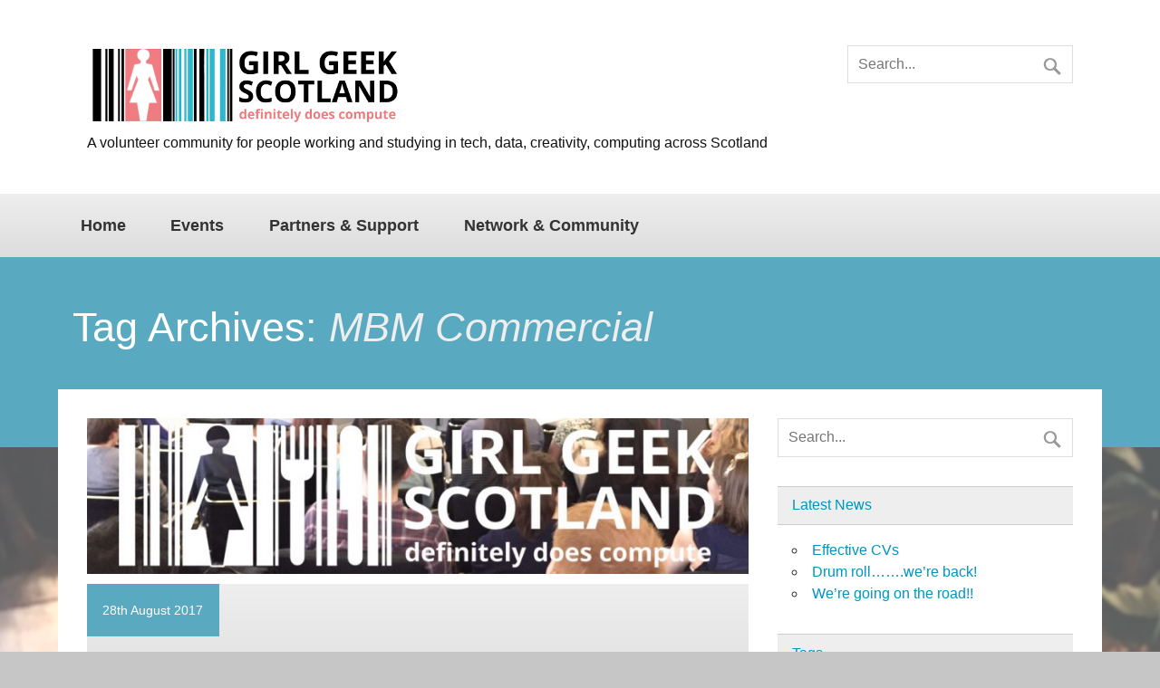

--- FILE ---
content_type: text/html; charset=UTF-8
request_url: https://www.girlgeekscotland.com/tag/mbm-commercial/
body_size: 9671
content:
<!DOCTYPE html><!-- HTML 5 -->
<html lang="en-GB">

<head>
<meta charset="UTF-8" />
<meta name="viewport" content="width=device-width, initial-scale=1">
<title>MBM Commercial | Girl Geek Scotland</title>
<link rel="profile" href="http://gmpg.org/xfn/11" />
<link rel="pingback" href="https://www.girlgeekscotland.com/xmlrpc.php" />

<!--[if lt IE 9]>
<script src="https://www.girlgeekscotland.com/wp-content/themes/zeefocuspro/js/html5.js" type="text/javascript"></script>
<![endif]-->
<meta name='robots' content='max-image-preview:large' />
<link rel='dns-prefetch' href='//fonts.googleapis.com' />
<link rel="alternate" type="application/rss+xml" title="Girl Geek Scotland &raquo; Feed" href="https://www.girlgeekscotland.com/feed/" />
<link rel="alternate" type="application/rss+xml" title="Girl Geek Scotland &raquo; Comments Feed" href="https://www.girlgeekscotland.com/comments/feed/" />
<link rel="alternate" type="application/rss+xml" title="Girl Geek Scotland &raquo; MBM Commercial Tag Feed" href="https://www.girlgeekscotland.com/tag/mbm-commercial/feed/" />
<script type="text/javascript">
window._wpemojiSettings = {"baseUrl":"https:\/\/s.w.org\/images\/core\/emoji\/14.0.0\/72x72\/","ext":".png","svgUrl":"https:\/\/s.w.org\/images\/core\/emoji\/14.0.0\/svg\/","svgExt":".svg","source":{"concatemoji":"https:\/\/www.girlgeekscotland.com\/wp-includes\/js\/wp-emoji-release.min.js?ver=6.3.7"}};
/*! This file is auto-generated */
!function(i,n){var o,s,e;function c(e){try{var t={supportTests:e,timestamp:(new Date).valueOf()};sessionStorage.setItem(o,JSON.stringify(t))}catch(e){}}function p(e,t,n){e.clearRect(0,0,e.canvas.width,e.canvas.height),e.fillText(t,0,0);var t=new Uint32Array(e.getImageData(0,0,e.canvas.width,e.canvas.height).data),r=(e.clearRect(0,0,e.canvas.width,e.canvas.height),e.fillText(n,0,0),new Uint32Array(e.getImageData(0,0,e.canvas.width,e.canvas.height).data));return t.every(function(e,t){return e===r[t]})}function u(e,t,n){switch(t){case"flag":return n(e,"\ud83c\udff3\ufe0f\u200d\u26a7\ufe0f","\ud83c\udff3\ufe0f\u200b\u26a7\ufe0f")?!1:!n(e,"\ud83c\uddfa\ud83c\uddf3","\ud83c\uddfa\u200b\ud83c\uddf3")&&!n(e,"\ud83c\udff4\udb40\udc67\udb40\udc62\udb40\udc65\udb40\udc6e\udb40\udc67\udb40\udc7f","\ud83c\udff4\u200b\udb40\udc67\u200b\udb40\udc62\u200b\udb40\udc65\u200b\udb40\udc6e\u200b\udb40\udc67\u200b\udb40\udc7f");case"emoji":return!n(e,"\ud83e\udef1\ud83c\udffb\u200d\ud83e\udef2\ud83c\udfff","\ud83e\udef1\ud83c\udffb\u200b\ud83e\udef2\ud83c\udfff")}return!1}function f(e,t,n){var r="undefined"!=typeof WorkerGlobalScope&&self instanceof WorkerGlobalScope?new OffscreenCanvas(300,150):i.createElement("canvas"),a=r.getContext("2d",{willReadFrequently:!0}),o=(a.textBaseline="top",a.font="600 32px Arial",{});return e.forEach(function(e){o[e]=t(a,e,n)}),o}function t(e){var t=i.createElement("script");t.src=e,t.defer=!0,i.head.appendChild(t)}"undefined"!=typeof Promise&&(o="wpEmojiSettingsSupports",s=["flag","emoji"],n.supports={everything:!0,everythingExceptFlag:!0},e=new Promise(function(e){i.addEventListener("DOMContentLoaded",e,{once:!0})}),new Promise(function(t){var n=function(){try{var e=JSON.parse(sessionStorage.getItem(o));if("object"==typeof e&&"number"==typeof e.timestamp&&(new Date).valueOf()<e.timestamp+604800&&"object"==typeof e.supportTests)return e.supportTests}catch(e){}return null}();if(!n){if("undefined"!=typeof Worker&&"undefined"!=typeof OffscreenCanvas&&"undefined"!=typeof URL&&URL.createObjectURL&&"undefined"!=typeof Blob)try{var e="postMessage("+f.toString()+"("+[JSON.stringify(s),u.toString(),p.toString()].join(",")+"));",r=new Blob([e],{type:"text/javascript"}),a=new Worker(URL.createObjectURL(r),{name:"wpTestEmojiSupports"});return void(a.onmessage=function(e){c(n=e.data),a.terminate(),t(n)})}catch(e){}c(n=f(s,u,p))}t(n)}).then(function(e){for(var t in e)n.supports[t]=e[t],n.supports.everything=n.supports.everything&&n.supports[t],"flag"!==t&&(n.supports.everythingExceptFlag=n.supports.everythingExceptFlag&&n.supports[t]);n.supports.everythingExceptFlag=n.supports.everythingExceptFlag&&!n.supports.flag,n.DOMReady=!1,n.readyCallback=function(){n.DOMReady=!0}}).then(function(){return e}).then(function(){var e;n.supports.everything||(n.readyCallback(),(e=n.source||{}).concatemoji?t(e.concatemoji):e.wpemoji&&e.twemoji&&(t(e.twemoji),t(e.wpemoji)))}))}((window,document),window._wpemojiSettings);
</script>
<style type="text/css">
img.wp-smiley,
img.emoji {
	display: inline !important;
	border: none !important;
	box-shadow: none !important;
	height: 1em !important;
	width: 1em !important;
	margin: 0 0.07em !important;
	vertical-align: -0.1em !important;
	background: none !important;
	padding: 0 !important;
}
</style>
	<link rel='stylesheet' id='wp-block-library-css' href='https://www.girlgeekscotland.com/wp-includes/css/dist/block-library/style.min.css?ver=6.3.7' type='text/css' media='all' />
<style id='classic-theme-styles-inline-css' type='text/css'>
/*! This file is auto-generated */
.wp-block-button__link{color:#fff;background-color:#32373c;border-radius:9999px;box-shadow:none;text-decoration:none;padding:calc(.667em + 2px) calc(1.333em + 2px);font-size:1.125em}.wp-block-file__button{background:#32373c;color:#fff;text-decoration:none}
</style>
<style id='global-styles-inline-css' type='text/css'>
body{--wp--preset--color--black: #000000;--wp--preset--color--cyan-bluish-gray: #abb8c3;--wp--preset--color--white: #ffffff;--wp--preset--color--pale-pink: #f78da7;--wp--preset--color--vivid-red: #cf2e2e;--wp--preset--color--luminous-vivid-orange: #ff6900;--wp--preset--color--luminous-vivid-amber: #fcb900;--wp--preset--color--light-green-cyan: #7bdcb5;--wp--preset--color--vivid-green-cyan: #00d084;--wp--preset--color--pale-cyan-blue: #8ed1fc;--wp--preset--color--vivid-cyan-blue: #0693e3;--wp--preset--color--vivid-purple: #9b51e0;--wp--preset--gradient--vivid-cyan-blue-to-vivid-purple: linear-gradient(135deg,rgba(6,147,227,1) 0%,rgb(155,81,224) 100%);--wp--preset--gradient--light-green-cyan-to-vivid-green-cyan: linear-gradient(135deg,rgb(122,220,180) 0%,rgb(0,208,130) 100%);--wp--preset--gradient--luminous-vivid-amber-to-luminous-vivid-orange: linear-gradient(135deg,rgba(252,185,0,1) 0%,rgba(255,105,0,1) 100%);--wp--preset--gradient--luminous-vivid-orange-to-vivid-red: linear-gradient(135deg,rgba(255,105,0,1) 0%,rgb(207,46,46) 100%);--wp--preset--gradient--very-light-gray-to-cyan-bluish-gray: linear-gradient(135deg,rgb(238,238,238) 0%,rgb(169,184,195) 100%);--wp--preset--gradient--cool-to-warm-spectrum: linear-gradient(135deg,rgb(74,234,220) 0%,rgb(151,120,209) 20%,rgb(207,42,186) 40%,rgb(238,44,130) 60%,rgb(251,105,98) 80%,rgb(254,248,76) 100%);--wp--preset--gradient--blush-light-purple: linear-gradient(135deg,rgb(255,206,236) 0%,rgb(152,150,240) 100%);--wp--preset--gradient--blush-bordeaux: linear-gradient(135deg,rgb(254,205,165) 0%,rgb(254,45,45) 50%,rgb(107,0,62) 100%);--wp--preset--gradient--luminous-dusk: linear-gradient(135deg,rgb(255,203,112) 0%,rgb(199,81,192) 50%,rgb(65,88,208) 100%);--wp--preset--gradient--pale-ocean: linear-gradient(135deg,rgb(255,245,203) 0%,rgb(182,227,212) 50%,rgb(51,167,181) 100%);--wp--preset--gradient--electric-grass: linear-gradient(135deg,rgb(202,248,128) 0%,rgb(113,206,126) 100%);--wp--preset--gradient--midnight: linear-gradient(135deg,rgb(2,3,129) 0%,rgb(40,116,252) 100%);--wp--preset--font-size--small: 13px;--wp--preset--font-size--medium: 20px;--wp--preset--font-size--large: 36px;--wp--preset--font-size--x-large: 42px;--wp--preset--spacing--20: 0.44rem;--wp--preset--spacing--30: 0.67rem;--wp--preset--spacing--40: 1rem;--wp--preset--spacing--50: 1.5rem;--wp--preset--spacing--60: 2.25rem;--wp--preset--spacing--70: 3.38rem;--wp--preset--spacing--80: 5.06rem;--wp--preset--shadow--natural: 6px 6px 9px rgba(0, 0, 0, 0.2);--wp--preset--shadow--deep: 12px 12px 50px rgba(0, 0, 0, 0.4);--wp--preset--shadow--sharp: 6px 6px 0px rgba(0, 0, 0, 0.2);--wp--preset--shadow--outlined: 6px 6px 0px -3px rgba(255, 255, 255, 1), 6px 6px rgba(0, 0, 0, 1);--wp--preset--shadow--crisp: 6px 6px 0px rgba(0, 0, 0, 1);}:where(.is-layout-flex){gap: 0.5em;}:where(.is-layout-grid){gap: 0.5em;}body .is-layout-flow > .alignleft{float: left;margin-inline-start: 0;margin-inline-end: 2em;}body .is-layout-flow > .alignright{float: right;margin-inline-start: 2em;margin-inline-end: 0;}body .is-layout-flow > .aligncenter{margin-left: auto !important;margin-right: auto !important;}body .is-layout-constrained > .alignleft{float: left;margin-inline-start: 0;margin-inline-end: 2em;}body .is-layout-constrained > .alignright{float: right;margin-inline-start: 2em;margin-inline-end: 0;}body .is-layout-constrained > .aligncenter{margin-left: auto !important;margin-right: auto !important;}body .is-layout-constrained > :where(:not(.alignleft):not(.alignright):not(.alignfull)){max-width: var(--wp--style--global--content-size);margin-left: auto !important;margin-right: auto !important;}body .is-layout-constrained > .alignwide{max-width: var(--wp--style--global--wide-size);}body .is-layout-flex{display: flex;}body .is-layout-flex{flex-wrap: wrap;align-items: center;}body .is-layout-flex > *{margin: 0;}body .is-layout-grid{display: grid;}body .is-layout-grid > *{margin: 0;}:where(.wp-block-columns.is-layout-flex){gap: 2em;}:where(.wp-block-columns.is-layout-grid){gap: 2em;}:where(.wp-block-post-template.is-layout-flex){gap: 1.25em;}:where(.wp-block-post-template.is-layout-grid){gap: 1.25em;}.has-black-color{color: var(--wp--preset--color--black) !important;}.has-cyan-bluish-gray-color{color: var(--wp--preset--color--cyan-bluish-gray) !important;}.has-white-color{color: var(--wp--preset--color--white) !important;}.has-pale-pink-color{color: var(--wp--preset--color--pale-pink) !important;}.has-vivid-red-color{color: var(--wp--preset--color--vivid-red) !important;}.has-luminous-vivid-orange-color{color: var(--wp--preset--color--luminous-vivid-orange) !important;}.has-luminous-vivid-amber-color{color: var(--wp--preset--color--luminous-vivid-amber) !important;}.has-light-green-cyan-color{color: var(--wp--preset--color--light-green-cyan) !important;}.has-vivid-green-cyan-color{color: var(--wp--preset--color--vivid-green-cyan) !important;}.has-pale-cyan-blue-color{color: var(--wp--preset--color--pale-cyan-blue) !important;}.has-vivid-cyan-blue-color{color: var(--wp--preset--color--vivid-cyan-blue) !important;}.has-vivid-purple-color{color: var(--wp--preset--color--vivid-purple) !important;}.has-black-background-color{background-color: var(--wp--preset--color--black) !important;}.has-cyan-bluish-gray-background-color{background-color: var(--wp--preset--color--cyan-bluish-gray) !important;}.has-white-background-color{background-color: var(--wp--preset--color--white) !important;}.has-pale-pink-background-color{background-color: var(--wp--preset--color--pale-pink) !important;}.has-vivid-red-background-color{background-color: var(--wp--preset--color--vivid-red) !important;}.has-luminous-vivid-orange-background-color{background-color: var(--wp--preset--color--luminous-vivid-orange) !important;}.has-luminous-vivid-amber-background-color{background-color: var(--wp--preset--color--luminous-vivid-amber) !important;}.has-light-green-cyan-background-color{background-color: var(--wp--preset--color--light-green-cyan) !important;}.has-vivid-green-cyan-background-color{background-color: var(--wp--preset--color--vivid-green-cyan) !important;}.has-pale-cyan-blue-background-color{background-color: var(--wp--preset--color--pale-cyan-blue) !important;}.has-vivid-cyan-blue-background-color{background-color: var(--wp--preset--color--vivid-cyan-blue) !important;}.has-vivid-purple-background-color{background-color: var(--wp--preset--color--vivid-purple) !important;}.has-black-border-color{border-color: var(--wp--preset--color--black) !important;}.has-cyan-bluish-gray-border-color{border-color: var(--wp--preset--color--cyan-bluish-gray) !important;}.has-white-border-color{border-color: var(--wp--preset--color--white) !important;}.has-pale-pink-border-color{border-color: var(--wp--preset--color--pale-pink) !important;}.has-vivid-red-border-color{border-color: var(--wp--preset--color--vivid-red) !important;}.has-luminous-vivid-orange-border-color{border-color: var(--wp--preset--color--luminous-vivid-orange) !important;}.has-luminous-vivid-amber-border-color{border-color: var(--wp--preset--color--luminous-vivid-amber) !important;}.has-light-green-cyan-border-color{border-color: var(--wp--preset--color--light-green-cyan) !important;}.has-vivid-green-cyan-border-color{border-color: var(--wp--preset--color--vivid-green-cyan) !important;}.has-pale-cyan-blue-border-color{border-color: var(--wp--preset--color--pale-cyan-blue) !important;}.has-vivid-cyan-blue-border-color{border-color: var(--wp--preset--color--vivid-cyan-blue) !important;}.has-vivid-purple-border-color{border-color: var(--wp--preset--color--vivid-purple) !important;}.has-vivid-cyan-blue-to-vivid-purple-gradient-background{background: var(--wp--preset--gradient--vivid-cyan-blue-to-vivid-purple) !important;}.has-light-green-cyan-to-vivid-green-cyan-gradient-background{background: var(--wp--preset--gradient--light-green-cyan-to-vivid-green-cyan) !important;}.has-luminous-vivid-amber-to-luminous-vivid-orange-gradient-background{background: var(--wp--preset--gradient--luminous-vivid-amber-to-luminous-vivid-orange) !important;}.has-luminous-vivid-orange-to-vivid-red-gradient-background{background: var(--wp--preset--gradient--luminous-vivid-orange-to-vivid-red) !important;}.has-very-light-gray-to-cyan-bluish-gray-gradient-background{background: var(--wp--preset--gradient--very-light-gray-to-cyan-bluish-gray) !important;}.has-cool-to-warm-spectrum-gradient-background{background: var(--wp--preset--gradient--cool-to-warm-spectrum) !important;}.has-blush-light-purple-gradient-background{background: var(--wp--preset--gradient--blush-light-purple) !important;}.has-blush-bordeaux-gradient-background{background: var(--wp--preset--gradient--blush-bordeaux) !important;}.has-luminous-dusk-gradient-background{background: var(--wp--preset--gradient--luminous-dusk) !important;}.has-pale-ocean-gradient-background{background: var(--wp--preset--gradient--pale-ocean) !important;}.has-electric-grass-gradient-background{background: var(--wp--preset--gradient--electric-grass) !important;}.has-midnight-gradient-background{background: var(--wp--preset--gradient--midnight) !important;}.has-small-font-size{font-size: var(--wp--preset--font-size--small) !important;}.has-medium-font-size{font-size: var(--wp--preset--font-size--medium) !important;}.has-large-font-size{font-size: var(--wp--preset--font-size--large) !important;}.has-x-large-font-size{font-size: var(--wp--preset--font-size--x-large) !important;}
.wp-block-navigation a:where(:not(.wp-element-button)){color: inherit;}
:where(.wp-block-post-template.is-layout-flex){gap: 1.25em;}:where(.wp-block-post-template.is-layout-grid){gap: 1.25em;}
:where(.wp-block-columns.is-layout-flex){gap: 2em;}:where(.wp-block-columns.is-layout-grid){gap: 2em;}
.wp-block-pullquote{font-size: 1.5em;line-height: 1.6;}
</style>
<link rel='stylesheet' id='themezee_zeeFocusPro_stylesheet-css' href='https://www.girlgeekscotland.com/wp-content/themes/zeefocuspro/style.css?ver=6.3.7' type='text/css' media='all' />
<link rel='stylesheet' id='themezee_zeeFocusPro_frontpage_slider_css-css' href='https://www.girlgeekscotland.com/wp-content/themes/zeefocuspro/css/flexslider.css?ver=6.3.7' type='text/css' media='all' />
<link rel='stylesheet' id='themezee_zeeFocusPro_carousel_slider_css-css' href='https://www.girlgeekscotland.com/wp-content/themes/zeefocuspro/css/carousel.css?ver=6.3.7' type='text/css' media='all' />
<link rel='stylesheet' id='themezee_default_font-css' href='http://fonts.googleapis.com/css?family=Muli&#038;ver=6.3.7' type='text/css' media='all' />
<link rel='stylesheet' id='themezee_default_title_font-css' href='http://fonts.googleapis.com/css?family=Cabin&#038;ver=6.3.7' type='text/css' media='all' />
<script type='text/javascript' src='https://www.girlgeekscotland.com/wp-includes/js/jquery/jquery.min.js?ver=3.7.0' id='jquery-core-js'></script>
<script type='text/javascript' src='https://www.girlgeekscotland.com/wp-includes/js/jquery/jquery-migrate.min.js?ver=3.4.1' id='jquery-migrate-js'></script>
<script type='text/javascript' src='https://www.girlgeekscotland.com/wp-content/themes/zeefocuspro/js/jquery.flexslider-min.js?ver=6.3.7' id='themezee_jquery_flexslider-js'></script>
<script type='text/javascript' id='themezee_jquery_frontpage_slider_js-js-extra'>
/* <![CDATA[ */
var customSliderParams = {"animation":"slide","speed":"5000"};
/* ]]> */
</script>
<script type='text/javascript' src='https://www.girlgeekscotland.com/wp-content/themes/zeefocuspro/js/slider.js?ver=6.3.7' id='themezee_jquery_frontpage_slider_js-js'></script>
<script type='text/javascript' src='https://www.girlgeekscotland.com/wp-content/themes/zeefocuspro/js/carousel.js?ver=6.3.7' id='themezee_jquery_carousel_slider_js-js'></script>
<script type='text/javascript' id='themezee_jquery_navigation-js-extra'>
/* <![CDATA[ */
var customNavigationParams = {"menuTitle":"Menu"};
/* ]]> */
</script>
<script type='text/javascript' src='https://www.girlgeekscotland.com/wp-content/themes/zeefocuspro/js/navigation.js?ver=6.3.7' id='themezee_jquery_navigation-js'></script>
<link rel="https://api.w.org/" href="https://www.girlgeekscotland.com/wp-json/" /><link rel="alternate" type="application/json" href="https://www.girlgeekscotland.com/wp-json/wp/v2/tags/403" /><link rel="EditURI" type="application/rsd+xml" title="RSD" href="https://www.girlgeekscotland.com/xmlrpc.php?rsd" />
<meta name="generator" content="WordPress 6.3.7" />
<style type="text/css">
			a, a:link, a:visited, .post-pagination span a, .comment a:link, .comment a:visited {
				color: #0094c1;
			}
			.wp-pagenavi .current {
				background-color: #0094c1;
			}
			#page-header-wrap, #frontpage-image-wrap, #footer-wrap {
				background-color: #59a9c1;
			}
			#mainnav-menu a:hover {
				color: #0094c1;
			}
			#mainnav-menu ul a:hover {
				background-color: #0094c1;
			}
			#logo a .site-title, .post-title a:hover, .post-title a:active {
				color: #59a9c1;
			}
			.post-title-wrap .meta-date, #comments .comments-title, #respond #reply-title, .comment-author .fn {
				background-color: #59a9c1;
			}
			input[type="submit"], .meta-tags a, .more-link span, .read-more, #commentform #submit {
				background-color: #59a9c1;
			}
			#frontpage-posts .type-post .post-title-wrap .post-title a:hover {
				color: #59a9c1;
			}
			#frontpage-intro-button a, #frontpage-entry .frontpage-entry-title,
			#frontpage-widgets-one .widget .widgettitle, #frontpage-posts-head,
			#frontpage-posts .type-post .post-title-wrap .meta-date {
				background-color: #59a9c1;
			}
			.widgettitle {
				color: #0094c1;
			}
			.widget a:link, .widget a:visited {
				color: #0094c1;
			}
			.widget-tabnav li a {
				background-color: #0094c1;
			}
			@media only screen and (max-width: 60em) {
				#navi-wrap {
					background: #59a9c1;
				}
				#mainnav-menu a:hover {
					color: #fff;
					background: #0094c1;
				}
			}
		</style><style type="text/css"></style><style type="text/css"></style><style type="text/css" id="custom-background-css">
body.custom-background { background-color: #c6c6c6; background-image: url("https://www.girlgeekscotland.com/wp-content/uploads/Screen-Shot-2020-02-29-at-10.54.36.png"); background-position: center bottom; background-size: auto; background-repeat: no-repeat; background-attachment: fixed; }
</style>
	<link rel="icon" href="https://www.girlgeekscotland.com/wp-content/uploads/twitter_profile_image_roundfull-45x45.png" sizes="32x32" />
<link rel="icon" href="https://www.girlgeekscotland.com/wp-content/uploads/twitter_profile_image_roundfull-300x300.png" sizes="192x192" />
<link rel="apple-touch-icon" href="https://www.girlgeekscotland.com/wp-content/uploads/twitter_profile_image_roundfull-300x300.png" />
<meta name="msapplication-TileImage" content="https://www.girlgeekscotland.com/wp-content/uploads/twitter_profile_image_roundfull-300x300.png" />
		<style type="text/css" id="wp-custom-css">
			.myButton {
	box-shadow: 0px 15px 10px -6px #276873;
	background:linear-gradient(to bottom, #9cc4d2 5%, #e0ecf1 100%);
	background-color: #9cc4d2;
	border-radius:8px;
	display:inline-block;
	cursor:pointer;
	color:#ffffff;
	font-family:Arial;
	font-size:30px;
	font-weight:bold;
	padding:13px 32px;
}
.myButton:hover {
	background:linear-gradient(to bottom, #e0ecf1 5%, #9cc4d2 100%);
	background-color:#408c99;
	color:#ffffff;
}
.myButton:active {
	position:relative;
	top:1px;
}		</style>
		<script src="https://www.google.com/recaptcha/api.js"></script>
</head>

<body class="archive tag tag-mbm-commercial tag-403 custom-background">

<div id="wrapper" class="hfeed">
	
		<div id="header-wrap">
	
		<header id="header" class="container clearfix" role="banner">

			<div id="logo">
			
				<a href="https://www.girlgeekscotland.com/" title="Girl Geek Scotland" rel="home">
								<img class="logo-image" src="http://www.girlgeekscotland.com/wp-content/uploads/main_image_348x80-1.png" alt="Logo" /></a>
							</a>
				
							<h2 class="site-description"">A volunteer community for people working and studying in tech, data, creativity, computing across Scotland</h2>
						
			</div>
			
							<div id="header-content" class="clearfix">
							<div class="header-search">
			
	<form role="search" method="get" id="searchform" action="https://www.girlgeekscotland.com/">
		<input type="text" value="" name="s" id="s" placeholder="Search..." />
		<input type="submit" id="searchsubmit" value="" />
	</form>
 
		</div>
					</div>
			
		</header>
	
	</div>
		
	<div id="navi-wrap">
		<nav id="mainnav" class="container clearfix" role="navigation">
			<ul id="mainnav-menu" class="menu"><li id="menu-item-68" class="menu-item menu-item-type-custom menu-item-object-custom menu-item-home menu-item-has-children menu-item-68"><a href="http://www.girlgeekscotland.com/">Home</a>
<ul class="sub-menu">
	<li id="menu-item-9398" class="menu-item menu-item-type-post_type menu-item-object-page menu-item-9398"><a href="https://www.girlgeekscotland.com/about-girl-geek-scotland/">About Girl Geek Scotland</a></li>
	<li id="menu-item-433" class="menu-item menu-item-type-taxonomy menu-item-object-category menu-item-433"><a href="https://www.girlgeekscotland.com/category/news/">News</a></li>
	<li id="menu-item-15147" class="menu-item menu-item-type-post_type menu-item-object-page menu-item-15147"><a href="https://www.girlgeekscotland.com/interim-leadership-team/">Leadership Team</a></li>
	<li id="menu-item-15983" class="menu-item menu-item-type-post_type menu-item-object-page menu-item-15983"><a href="https://www.girlgeekscotland.com/privacy-policy/">Privacy Policy</a></li>
	<li id="menu-item-15982" class="menu-item menu-item-type-post_type menu-item-object-page menu-item-15982"><a href="https://www.girlgeekscotland.com/cookie-policy/">Cookie Policy</a></li>
</ul>
</li>
<li id="menu-item-71" class="menu-item menu-item-type-post_type menu-item-object-page menu-item-has-children menu-item-71"><a href="https://www.girlgeekscotland.com/events/">Events</a>
<ul class="sub-menu">
	<li id="menu-item-9632" class="menu-item menu-item-type-post_type menu-item-object-page menu-item-9632"><a href="https://www.girlgeekscotland.com/coverage/">Coverage</a></li>
	<li id="menu-item-741" class="menu-item menu-item-type-post_type menu-item-object-page menu-item-741"><a href="https://www.girlgeekscotland.com/anti-harassment-policy/">Code Of Conduct</a></li>
	<li id="menu-item-1585" class="menu-item menu-item-type-post_type menu-item-object-page menu-item-1585"><a href="https://www.girlgeekscotland.com/event-photography-videography-policy/">Event Photography / Videography Policy</a></li>
</ul>
</li>
<li id="menu-item-10820" class="menu-item menu-item-type-post_type menu-item-object-page menu-item-has-children menu-item-10820"><a href="https://www.girlgeekscotland.com/partners-support/">Partners &#038; Support</a>
<ul class="sub-menu">
	<li id="menu-item-15187" class="menu-item menu-item-type-post_type menu-item-object-page menu-item-15187"><a href="https://www.girlgeekscotland.com/partners-support/support-ggs/">Support GGS</a></li>
	<li id="menu-item-10822" class="menu-item menu-item-type-post_type menu-item-object-page menu-item-10822"><a href="https://www.girlgeekscotland.com/partners-support/regular-contributors/">Our partners</a></li>
</ul>
</li>
<li id="menu-item-1717" class="menu-item menu-item-type-post_type menu-item-object-page menu-item-has-children menu-item-1717"><a href="https://www.girlgeekscotland.com/network-and-community/">Network &#038; Community</a>
<ul class="sub-menu">
	<li id="menu-item-10066" class="menu-item menu-item-type-post_type menu-item-object-page menu-item-10066"><a href="https://www.girlgeekscotland.com/activity/">Site-Wide Activity</a></li>
	<li id="menu-item-10057" class="bp-menu bp-profile-nav menu-item menu-item-type-custom menu-item-object-custom menu-item-10057"><a href="http://www.girlgeekscotland.com/members/belinda/profile/">Profile</a></li>
	<li id="menu-item-10060" class="bp-menu bp-settings-nav menu-item menu-item-type-custom menu-item-object-custom menu-item-10060"><a href="http://www.girlgeekscotland.com/members/belinda/settings/">Settings</a></li>
</ul>
</li>
</ul>		</nav>
	</div>

	<div id="page-header-wrap">
		
				
		<div id="page-header" class="container">
			<h2 id="tag-title" class="archive-title">
				Tag Archives: <span>MBM Commercial</span>			</h2>
		</div>
		
	</div>
	
	<div id="wrap" class="container">
		
		<section id="content" class="primary" role="main">
		
				
	<article id="post-13170" class="post-13170 post type-post status-publish format-standard has-post-thumbnail hentry category-events category-news tag-accelerateher tag-clear-returns tag-e-vr tag-investing-women tag-jackie-waring tag-laura-peachey tag-lynzi-leroy tag-mbm-commercial tag-panel-events tag-speakers tag-vicky-brock tag-whitespace">
	
		<a href="https://www.girlgeekscotland.com/2017/08/event-passwords-for-getting-past-angel-finance-gatekeepers-at-our-next-panel-event-in-edinburgh/" rel="bookmark"><img width="850" height="200" src="https://www.girlgeekscotland.com/wp-content/uploads/ggs-panel-event-banner-850x200.jpg" class="attachment-featured_image size-featured_image wp-post-image" alt="" decoding="async" fetchpriority="high" /></a>
		
		<div class="post-title-wrap clearfix">
			<span class="meta-date">
				<a href="https://www.girlgeekscotland.com/2017/08/event-passwords-for-getting-past-angel-finance-gatekeepers-at-our-next-panel-event-in-edinburgh/" title="12:22 am" rel="bookmark"><time datetime="2017-08-28T00:22:19+01:00">28th August 2017</time></a>			</span>
			<h2 class="post-title"><a href="https://www.girlgeekscotland.com/2017/08/event-passwords-for-getting-past-angel-finance-gatekeepers-at-our-next-panel-event-in-edinburgh/" rel="bookmark">EVENT: Passwords for Getting Past Angel Finance Gatekeepers at our next Panel Event in Edinburgh</a></h2>
		</div>

		<div class="entry clearfix">
			<p class="Heading">We&#8217;re excited about our next panel event <strong><em>Getting Past the Gatekeepers &#8211; Passwords for Angel Finance</em></strong> taking place on the evening of Thursday 14 September 2017 in Edinburgh.</p>
<p>What do you do? Why should I care? Why would I invest in YOU? These are the three questions that should be foremost in your mind when you plan your pitch to Angel investors. Around 80% of pitches that get past the gatekeepers will get investment. In this panel event we invite gatekeepers of Angel Finance to tell you directly what they are looking for when they review a business application so that you can make it to the next level.</p>
<p>Speakers are <strong>Jackie Waring</strong> from <strong>Investing Women</strong> and <strong>AccelerateHer</strong>, <strong>Laura Peachey</strong> from <strong>MBM Commercial</strong>, <strong>Vicky Brock</strong> from <strong>Clear Returns</strong>, and <strong>Lynzi Leroy</strong> from <strong>E-VR</strong>&#8216;s VR Incubator.</p>
<p>Refreshments of wine/soft drinks and nibbles are provided, and the event is FREE to attend. Entry is by pre-registration on Eventbrite only so please make sure you register.</p>
<div class="page" title="Page 14">
<div class="section">
<div class="layoutArea">
<div class="column">
<h4 style="text-align: center;"><a href="http://www.girlgeekscotland.com/events/panel-getting-past-the-gatekeepers/" target="_blank" rel="noopener">VISIT OUR EVENT PAGE TO FIND OUT MORE AND REGISTER</a></h4>
<p>&nbsp;</p>
</div>
</div>
</div>
</div>
			<div class="page-links"></div>
		</div>
		
		
		<div class="postmeta">		
		<span class="meta-category">
			Posted in <a href="https://www.girlgeekscotland.com/category/events/" rel="category tag">Events</a>, <a href="https://www.girlgeekscotland.com/category/news/" rel="category tag">News</a>		</span>
		
		<span class="meta-author sep">
		by <a href="https://www.girlgeekscotland.com/author/belinda/" title="View all posts by Belinda Love" rel="author">Belinda Love</a>		</span>

		</div>

	</article>			
		</section>
		
		
<section id="sidebar" class="secondary clearfix" role="complementary">
	
	<aside id="search-2" class="widget widget_search">
	<form role="search" method="get" id="searchform" action="https://www.girlgeekscotland.com/">
		<input type="text" value="" name="s" id="s" placeholder="Search..." />
		<input type="submit" id="searchsubmit" value="" />
	</form>
</aside>
		<aside id="recent-posts-2" class="widget widget_recent_entries">
		<h3 class="widgettitle"><span>Latest News</span></h3>
		<ul>
											<li>
					<a href="https://www.girlgeekscotland.com/2023/10/effective-cvs/">Effective CVs</a>
									</li>
											<li>
					<a href="https://www.girlgeekscotland.com/2021/10/drum-roll-were-back/">Drum roll&#8230;&#8230;.we&#8217;re back!</a>
									</li>
											<li>
					<a href="https://www.girlgeekscotland.com/2020/03/were-going-on-the-road/">We&#8217;re going on the road!!</a>
									</li>
					</ul>

		</aside><aside id="tag_cloud-2" class="widget widget_tag_cloud"><h3 class="widgettitle"><span>Tags</span></h3><div class="tagcloud"><a href="https://www.girlgeekscotland.com/tag/accelerateher/" class="tag-cloud-link tag-link-401 tag-link-position-1" style="font-size: 10.048780487805pt;" aria-label="AccelerateHer (3 items)">AccelerateHer</a>
<a href="https://www.girlgeekscotland.com/tag/administrate/" class="tag-cloud-link tag-link-109 tag-link-position-2" style="font-size: 13.121951219512pt;" aria-label="Administrate (5 items)">Administrate</a>
<a href="https://www.girlgeekscotland.com/tag/blockchain/" class="tag-cloud-link tag-link-316 tag-link-position-3" style="font-size: 13.121951219512pt;" aria-label="Blockchain (5 items)">Blockchain</a>
<a href="https://www.girlgeekscotland.com/tag/career/" class="tag-cloud-link tag-link-44 tag-link-position-4" style="font-size: 13.121951219512pt;" aria-label="Career (5 items)">Career</a>
<a href="https://www.girlgeekscotland.com/tag/careers/" class="tag-cloud-link tag-link-58 tag-link-position-5" style="font-size: 13.121951219512pt;" aria-label="careers (5 items)">careers</a>
<a href="https://www.girlgeekscotland.com/tag/cathcart-associates/" class="tag-cloud-link tag-link-106 tag-link-position-6" style="font-size: 11.756097560976pt;" aria-label="Cathcart Associates (4 items)">Cathcart Associates</a>
<a href="https://www.girlgeekscotland.com/tag/civtech/" class="tag-cloud-link tag-link-336 tag-link-position-7" style="font-size: 10.048780487805pt;" aria-label="Civtech (3 items)">Civtech</a>
<a href="https://www.girlgeekscotland.com/tag/codebase/" class="tag-cloud-link tag-link-155 tag-link-position-8" style="font-size: 10.048780487805pt;" aria-label="CodeBase (3 items)">CodeBase</a>
<a href="https://www.girlgeekscotland.com/tag/coding/" class="tag-cloud-link tag-link-78 tag-link-position-9" style="font-size: 8pt;" aria-label="coding (2 items)">coding</a>
<a href="https://www.girlgeekscotland.com/tag/competitions/" class="tag-cloud-link tag-link-441 tag-link-position-10" style="font-size: 10.048780487805pt;" aria-label="competitions (3 items)">competitions</a>
<a href="https://www.girlgeekscotland.com/tag/conferences/" class="tag-cloud-link tag-link-113 tag-link-position-11" style="font-size: 10.048780487805pt;" aria-label="conferences (3 items)">conferences</a>
<a href="https://www.girlgeekscotland.com/tag/courses/" class="tag-cloud-link tag-link-305 tag-link-position-12" style="font-size: 8pt;" aria-label="courses (2 items)">courses</a>
<a href="https://www.girlgeekscotland.com/tag/craneware/" class="tag-cloud-link tag-link-377 tag-link-position-13" style="font-size: 8pt;" aria-label="Craneware (2 items)">Craneware</a>
<a href="https://www.girlgeekscotland.com/tag/cybersecurity/" class="tag-cloud-link tag-link-148 tag-link-position-14" style="font-size: 14.317073170732pt;" aria-label="cybersecurity (6 items)">cybersecurity</a>
<a href="https://www.girlgeekscotland.com/tag/edinburgh-napier-university/" class="tag-cloud-link tag-link-110 tag-link-position-15" style="font-size: 16.878048780488pt;" aria-label="Edinburgh Napier University (9 items)">Edinburgh Napier University</a>
<a href="https://www.girlgeekscotland.com/tag/eie/" class="tag-cloud-link tag-link-81 tag-link-position-16" style="font-size: 8pt;" aria-label="EIE (2 items)">EIE</a>
<a href="https://www.girlgeekscotland.com/tag/enigma-people-solutions/" class="tag-cloud-link tag-link-105 tag-link-position-17" style="font-size: 11.756097560976pt;" aria-label="Enigma People Solutions (4 items)">Enigma People Solutions</a>
<a href="https://www.girlgeekscotland.com/tag/entrepreneurialism/" class="tag-cloud-link tag-link-24 tag-link-position-18" style="font-size: 10.048780487805pt;" aria-label="Entrepreneurialism (3 items)">Entrepreneurialism</a>
<a href="https://www.girlgeekscotland.com/tag/event/" class="tag-cloud-link tag-link-45 tag-link-position-19" style="font-size: 10.048780487805pt;" aria-label="event (3 items)">event</a>
<a href="https://www.girlgeekscotland.com/tag/events/" class="tag-cloud-link tag-link-114 tag-link-position-20" style="font-size: 22pt;" aria-label="events (19 items)">events</a>
<a href="https://www.girlgeekscotland.com/tag/fanduel/" class="tag-cloud-link tag-link-116 tag-link-position-21" style="font-size: 8pt;" aria-label="FanDuel (2 items)">FanDuel</a>
<a href="https://www.girlgeekscotland.com/tag/ggs/" class="tag-cloud-link tag-link-100 tag-link-position-22" style="font-size: 10.048780487805pt;" aria-label="GGS (3 items)">GGS</a>
<a href="https://www.girlgeekscotland.com/tag/ggs-mentoring-community/" class="tag-cloud-link tag-link-170 tag-link-position-23" style="font-size: 13.121951219512pt;" aria-label="GGS Mentoring Community (5 items)">GGS Mentoring Community</a>
<a href="https://www.girlgeekscotland.com/tag/graduates/" class="tag-cloud-link tag-link-425 tag-link-position-24" style="font-size: 10.048780487805pt;" aria-label="Graduates (3 items)">Graduates</a>
<a href="https://www.girlgeekscotland.com/tag/informatics-ventures/" class="tag-cloud-link tag-link-28 tag-link-position-25" style="font-size: 11.756097560976pt;" aria-label="Informatics Ventures (4 items)">Informatics Ventures</a>
<a href="https://www.girlgeekscotland.com/tag/interns/" class="tag-cloud-link tag-link-427 tag-link-position-26" style="font-size: 10.048780487805pt;" aria-label="Interns (3 items)">Interns</a>
<a href="https://www.girlgeekscotland.com/tag/investing-women/" class="tag-cloud-link tag-link-400 tag-link-position-27" style="font-size: 10.048780487805pt;" aria-label="Investing Women (3 items)">Investing Women</a>
<a href="https://www.girlgeekscotland.com/tag/jobs/" class="tag-cloud-link tag-link-46 tag-link-position-28" style="font-size: 10.048780487805pt;" aria-label="jobs (3 items)">jobs</a>
<a href="https://www.girlgeekscotland.com/tag/mentoring/" class="tag-cloud-link tag-link-101 tag-link-position-29" style="font-size: 20.80487804878pt;" aria-label="mentoring (16 items)">mentoring</a>
<a href="https://www.girlgeekscotland.com/tag/networking/" class="tag-cloud-link tag-link-131 tag-link-position-30" style="font-size: 11.756097560976pt;" aria-label="networking (4 items)">networking</a>
<a href="https://www.girlgeekscotland.com/tag/panel-events/" class="tag-cloud-link tag-link-398 tag-link-position-31" style="font-size: 8pt;" aria-label="Panel Events (2 items)">Panel Events</a>
<a href="https://www.girlgeekscotland.com/tag/pwc/" class="tag-cloud-link tag-link-237 tag-link-position-32" style="font-size: 8pt;" aria-label="PwC (2 items)">PwC</a>
<a href="https://www.girlgeekscotland.com/tag/rbs/" class="tag-cloud-link tag-link-424 tag-link-position-33" style="font-size: 10.048780487805pt;" aria-label="RBS (3 items)">RBS</a>
<a href="https://www.girlgeekscotland.com/tag/scotland-can-do-scale/" class="tag-cloud-link tag-link-69 tag-link-position-34" style="font-size: 8pt;" aria-label="Scotland Can Do SCALE (2 items)">Scotland Can Do SCALE</a>
<a href="https://www.girlgeekscotland.com/tag/sicsa/" class="tag-cloud-link tag-link-129 tag-link-position-35" style="font-size: 11.756097560976pt;" aria-label="SICSA (4 items)">SICSA</a>
<a href="https://www.girlgeekscotland.com/tag/skills-development-scotland/" class="tag-cloud-link tag-link-59 tag-link-position-36" style="font-size: 10.048780487805pt;" aria-label="Skills Development Scotland (3 items)">Skills Development Scotland</a>
<a href="https://www.girlgeekscotland.com/tag/socials/" class="tag-cloud-link tag-link-373 tag-link-position-37" style="font-size: 8pt;" aria-label="socials (2 items)">socials</a>
<a href="https://www.girlgeekscotland.com/tag/speakers/" class="tag-cloud-link tag-link-238 tag-link-position-38" style="font-size: 10.048780487805pt;" aria-label="speakers (3 items)">speakers</a>
<a href="https://www.girlgeekscotland.com/tag/spring-personnel/" class="tag-cloud-link tag-link-107 tag-link-position-39" style="font-size: 11.756097560976pt;" aria-label="Spring Personnel (4 items)">Spring Personnel</a>
<a href="https://www.girlgeekscotland.com/tag/start-ups/" class="tag-cloud-link tag-link-325 tag-link-position-40" style="font-size: 8pt;" aria-label="Start-Ups (2 items)">Start-Ups</a>
<a href="https://www.girlgeekscotland.com/tag/volunteering/" class="tag-cloud-link tag-link-300 tag-link-position-41" style="font-size: 8pt;" aria-label="volunteering (2 items)">volunteering</a>
<a href="https://www.girlgeekscotland.com/tag/volunteers/" class="tag-cloud-link tag-link-302 tag-link-position-42" style="font-size: 14.317073170732pt;" aria-label="Volunteers (6 items)">Volunteers</a>
<a href="https://www.girlgeekscotland.com/tag/workshop/" class="tag-cloud-link tag-link-103 tag-link-position-43" style="font-size: 11.756097560976pt;" aria-label="workshop (4 items)">workshop</a>
<a href="https://www.girlgeekscotland.com/tag/workshops/" class="tag-cloud-link tag-link-397 tag-link-position-44" style="font-size: 10.048780487805pt;" aria-label="Workshops (3 items)">Workshops</a>
<a href="https://www.girlgeekscotland.com/tag/zonefox/" class="tag-cloud-link tag-link-154 tag-link-position-45" style="font-size: 13.121951219512pt;" aria-label="ZoneFox (5 items)">ZoneFox</a></div>
</aside><aside id="archives-2" class="widget widget_archive"><h3 class="widgettitle"><span>Archives</span></h3>		<label class="screen-reader-text" for="archives-dropdown-2">Archives</label>
		<select id="archives-dropdown-2" name="archive-dropdown">
			
			<option value="">Select Month</option>
				<option value='https://www.girlgeekscotland.com/2023/10/'> October 2023 </option>
	<option value='https://www.girlgeekscotland.com/2021/10/'> October 2021 </option>
	<option value='https://www.girlgeekscotland.com/2020/03/'> March 2020 </option>
	<option value='https://www.girlgeekscotland.com/2018/12/'> December 2018 </option>
	<option value='https://www.girlgeekscotland.com/2018/01/'> January 2018 </option>
	<option value='https://www.girlgeekscotland.com/2017/12/'> December 2017 </option>
	<option value='https://www.girlgeekscotland.com/2017/11/'> November 2017 </option>
	<option value='https://www.girlgeekscotland.com/2017/10/'> October 2017 </option>
	<option value='https://www.girlgeekscotland.com/2017/09/'> September 2017 </option>
	<option value='https://www.girlgeekscotland.com/2017/08/'> August 2017 </option>
	<option value='https://www.girlgeekscotland.com/2017/07/'> July 2017 </option>
	<option value='https://www.girlgeekscotland.com/2017/06/'> June 2017 </option>
	<option value='https://www.girlgeekscotland.com/2017/05/'> May 2017 </option>
	<option value='https://www.girlgeekscotland.com/2017/04/'> April 2017 </option>
	<option value='https://www.girlgeekscotland.com/2017/03/'> March 2017 </option>
	<option value='https://www.girlgeekscotland.com/2017/02/'> February 2017 </option>
	<option value='https://www.girlgeekscotland.com/2017/01/'> January 2017 </option>
	<option value='https://www.girlgeekscotland.com/2016/12/'> December 2016 </option>
	<option value='https://www.girlgeekscotland.com/2016/10/'> October 2016 </option>
	<option value='https://www.girlgeekscotland.com/2016/09/'> September 2016 </option>
	<option value='https://www.girlgeekscotland.com/2016/08/'> August 2016 </option>
	<option value='https://www.girlgeekscotland.com/2016/07/'> July 2016 </option>
	<option value='https://www.girlgeekscotland.com/2016/06/'> June 2016 </option>
	<option value='https://www.girlgeekscotland.com/2016/05/'> May 2016 </option>
	<option value='https://www.girlgeekscotland.com/2016/04/'> April 2016 </option>
	<option value='https://www.girlgeekscotland.com/2016/02/'> February 2016 </option>
	<option value='https://www.girlgeekscotland.com/2015/12/'> December 2015 </option>
	<option value='https://www.girlgeekscotland.com/2014/04/'> April 2014 </option>
	<option value='https://www.girlgeekscotland.com/2014/02/'> February 2014 </option>
	<option value='https://www.girlgeekscotland.com/2014/01/'> January 2014 </option>
	<option value='https://www.girlgeekscotland.com/2013/12/'> December 2013 </option>
	<option value='https://www.girlgeekscotland.com/2013/11/'> November 2013 </option>
	<option value='https://www.girlgeekscotland.com/2013/10/'> October 2013 </option>

		</select>

<script type="text/javascript">
/* <![CDATA[ */
(function() {
	var dropdown = document.getElementById( "archives-dropdown-2" );
	function onSelectChange() {
		if ( dropdown.options[ dropdown.selectedIndex ].value !== '' ) {
			document.location.href = this.options[ this.selectedIndex ].value;
		}
	}
	dropdown.onchange = onSelectChange;
})();
/* ]]> */
</script>
			</aside>
	</section>
	</div>
	
		
		
		
				<div id="footer-wrap">
			<footer id="footer" class="container clearfix" role="contentinfo">
				© Girl Geek Scotland 2008 to present | all rights reserved				<div id="credit-link"></div>
			</footer>
		</div>
			
</div><!-- end #wrapper -->

</body>
</html>	

--- FILE ---
content_type: text/css
request_url: https://www.girlgeekscotland.com/wp-content/themes/zeefocuspro/style.css?ver=6.3.7
body_size: 6667
content:
/*======================================
Theme Name: zeeFocusPro
Theme URI: http://themezee.com/themes/zeefocus/
Description: zeeFocusPro is the upgrade version of zeeFocus and comes with additional features.
Version: 1.0.2
Author: ThemeZee
Author URI: http://themezee.com
Tags:  two-columns, light, orange, custom-background, custom-colors, custom-header, custom-menu, editor-style, featured-image-header, featured-images, flexible-header, full-width-template, sticky-post, threaded-comments, translation-ready, theme-options, flexible-width, one-column, left-sidebar, right-sidebar, three-columns, black, silver, red, white, green, blue, purple, gray
Text Domain: zeeFocusPro_language
License: GNU General Public License v2.0
License URI: http://www.gnu.org/licenses/gpl-2.0.html
======================================*/


/* CSS Reset | http://meyerweb.com/eric/tools/css/reset/ | v2.0
-------------------------------------------------------------- */
html, body, div, span, applet, object, iframe, h1, h2, h3, h4, h5, h6, p, blockquote, pre,
a, abbr, acronym, address, big, cite, code, del, dfn, em, img, ins, kbd, q, s, samp,
small, strike, strong, sub, sup, tt, var, b, u, i, center, dl, dt, dd, ol, ul, li, 
fieldset, form, label, legend, table, caption, tbody, tfoot, thead, tr, th, td,
article, aside, canvas, details, embed, figure, figcaption, footer, header, hgroup, 
menu, nav, output, ruby, section, summary, time, mark, audio, video {
	margin: 0;
	padding: 0;
	border: 0;
	font-size: 100%;
	font: inherit;
	vertical-align: baseline;
}
/* HTML5 display-role reset for older browsers */
article, aside, details, figcaption, figure, 
footer, header, hgroup, menu, nav, section {
	display: block;
}
body {
	line-height: 1;
}
ol, ul {
	list-style: none;
}
blockquote, q {
	quotes: none;
}
blockquote:before, blockquote:after,
q:before, q:after {
	content: '';
	content: none;
}
table {
	border-collapse: collapse;
	border-spacing: 0;
}

/* General Styles
-------------------------------------------------------------- */
html {
	font-size: 100.01%;
}
body {
	font-family: 'Muli', Arial, Verdana;
	font-size: 1.0em;
	border: 0;
	color: #111;
	background: #eee;
}

/* Links */
a, a:link, a:visited{
	color: #ff6128;
	text-decoration: none;
}
a:hover, a:active {
	text-decoration: underline;
}

/* Form Elements */
input, textarea {
	padding: 0.7em;
	background: #fff;
	border: 1px solid #ccc;
	font-size: 1.0em;
	color: #333;
	font-family: 'Muli', Arial, Verdana;
}
input[type="submit"] {
	border: none;
	color: #fff;
	background: #ff6128;
}
input[type="submit"]:hover {
	background-color: #303030;
	cursor: pointer;
}

/* Clearing Floats */
.clearfix:before, .clearfix:after {  
	content: " ";
	display: table;  
}  
.clearfix:after {  
	clear: both;
}  
.clearfix {
    *zoom: 1; /* For IE 6/7 only */  
}

/* Make Form Elements responsive */
input, textarea, select {
	max-width: 100%;
}

/* Basic Structure 
-------------------------------------------------------------- */
#wrapper {
	width: 100%;
	margin: 0;
}
#header-wrap {
	background: #fff;
}
#header {
	padding: 3em 2em;
}
#wrap {
	clear: both;
	padding: 2em;
	background: #fff;
}
#content {
	float: left;
	width: 70%;
	padding-right: 2em;
	-webkit-box-sizing: border-box;
	-moz-box-sizing: border-box;
	box-sizing: border-box;
}
#sidebar {
	margin-left: 70%;
	width: 30%;
}
.container {
	max-width: 1320px;
	width: 90%;
	margin: 0 auto;
	-webkit-box-sizing: border-box;
	-moz-box-sizing: border-box;
	box-sizing: border-box;
}

/* Header
-------------------------------------------------------------- */
#logo {
	float: left;
}
#logo .logo-image {
	border: 0;
	max-width: 100%;
	height: auto;
}
#logo .site-title {
	font-size: 3.0em;
	color: #ff6128;
	font-family: 'Cabin', Tahoma, Arial;
	font-weight: bold;
}
#logo a:hover {
	text-decoration: none;
}
#logo a:hover .site-title {
	color: #333;
}
#logo .site-description {
	margin-top: 0.4em;
}

/* Header Content */
#header-content {
	float: right;
	padding: 0;
	-webkit-box-sizing: border-box;
	-moz-box-sizing: border-box;
	box-sizing: border-box;
}
#header-content .header-banner {
	margin-top: -0.3em;
	float: right;
}
#header-content .header-banner img {
	max-width: 100%;
}
#header-content .header-search {
	margin-top: 0.1em;
}
#header-content .header-search #s {
	float: right;
}
#header-content .header-text {
	margin-top: 0.6em;
	float: right;
	font-size: 1.5em;
	color: #777;
}
#header-content .header-icons {
	margin-top: 0.6em;
	float: right;
}
#header-content .header-icons img{
	float: left;
	margin: 0.1em;
}

/* Page Header */
#page-header-wrap{
	background: #ff6128;
	padding: 2em 0 6em;
	margin-bottom: -4em;
}
#page-header {
	padding: 1em 1em 0.5em;
}
#page-header .page-title, #page-header .archive-title {
	color: #fff;
	font-size: 2.8em;
	line-height: 1.3em;
	-ms-word-wrap: break-word;
	word-wrap: break-word;
}
#page-header .archive-title span{
	color: #eee;
	font-style: italic;
}

/* Custom Header Image */
#custom-header {
	margin-bottom: 2em;
}
#custom-header img, #frontpage-individual-image img {
	max-width: 1320px;
	vertical-align: top;
	width: 100%;
	height: auto;
}

/* Navigation Menu
-------------------------------------------------------------- */
#mainnav-icon {
	display: none;
}
#navi-wrap {
	background: #ddd;
	background-image: -webkit-linear-gradient(#eee 0%, #ddd 100%); 
	background-image: -moz-linear-gradient(#eee 0%, #ddd 100%); 
	background-image: -o-linear-gradient(#eee 0%, #ddd 100%);
	background-image: -ms-linear-gradient(#eee 0%, #ddd 100%);
	background-image: linear-gradient(#eee 0%, #ddd 100%);
}
#mainnav {
	font-family: 'Muli', Arial, Verdana;
}
#mainnav-menu {
	list-style-type: none;
	list-style-position: outside;
	position: relative;
}
#mainnav-menu li{
	float:left;
	position:relative;
	margin: 0 1em;
}
#mainnav-menu a{
	display: block;
	padding: 1.5em 0.5em;
	text-decoration: none;
	font-size: 1.1em;
	font-weight: bold;
}
#mainnav-menu a:link, #mainnav-menu a:visited{
	color: #333;
	text-decoration: none;
}
#mainnav-menu a:hover {
	color: #ff6128;
}
#mainnav-menu ul {
	position: absolute;
	display: none;
	z-index: 99;
	background: #333;
	padding: 0.7em 0;
}
#mainnav-menu ul li{
	margin: 0;
}
#mainnav-menu ul a {
	width: 250px;
	width: 16rem;
	padding: 1em;
	float: left;
	font-weight: normal;
	font-size: 1.0em;
	color: #fff;
	border-left: 0.7em solid #333;
	border-right: 0.7em solid #333;
	-webkit-box-sizing: border-box;
	-moz-box-sizing: border-box;
	box-sizing: border-box;
}
#mainnav-menu ul a:link, #mainnav-menu ul a:visited{
	color: #fff;
	text-decoration: none;
}
#mainnav-menu ul a:hover {
	background: #ff6128;
}
#mainnav-menu ul ul{
	top: -0.7em;
}
#mainnav-menu li ul ul {
	margin-left: 250px;
	margin-left: 16rem;
}
#mainnav-menu li:hover ul ul, #mainnav-menu li:hover ul ul ul, #mainnav-menu li:hover ul ul ul ul{
	display:none;
}
#mainnav-menu li:hover ul, #mainnav-menu li li:hover ul, #mainnav-menu li li li:hover ul, #mainnav-menu li li li li:hover ul{
	display:block;
}

#mainnav-menu li.current_page_item a, #mainnav-menu li.current-menu-item a {
	text-decoration: underline;
}
#mainnav-menu li.current_page_item ul li a, #mainnav-menu li.current-menu-item ul li a{
	border: none;
}

#mainnav-menu ul li.current_page_item a, #mainnav-menu ul li.current-menu-item a {

}


/* Widget Styling
-------------------------------------------------------------- */
.widget {
	margin-bottom: 2em;
	color: #222;
}
.widgettitle {
	font-family: 'Cabin', Tahoma, Arial;
	font-size: 1.0em;
	border-top: 1px solid #ccc;
	border-bottom: 1px solid #ccc;
	background: #eee;
	color: #333;
	padding: 0.8em 1em;
	margin-bottom: 1em;
}
.widget .textwidget {
	line-height: 1.5em;
}
.widget .textwidget p {
	margin-bottom: 1em;
}
.widget ul {
	padding: 0 1em;
	line-height: 1.5em;
}
.widget ul {
	list-style: circle inside;
}
.widget ul .children {
	padding: 0;
	margin: 0.5em 0 0.5em 1em;
}
.widget a:link, .widget a:visited  {
	text-decoration: none;
	color: #ff6128;
}
.widget a:hover, .widget a:active {
	text-decoration: underline;
}
.widget img {
	max-width: 100%;
	height: auto;
}

/* Custom Widgets
-------------------------------------------------------------- */

/* Theme SocialMedia Widget */
.widget-social-icons img{
	margin: 0.1em 0.2em;
}

/* Theme Ads Widget */
.widget-ads img {
	margin: 0.25em;
}

/* Theme Search Widget */
#searchform {
	display: block;
	position: relative;
	width: 100%;
	margin: 0;
	padding: 0;
	overflow:hidden;
}
#s {
	display: inline-block;
	margin: 0;
	width: 100%;
	padding: 0.7em 45px 0.7em 0.7em;
	background: #fff;
	border: 1px solid #ddd;
	font-size: 1.0em;
	color: #333;
	-webkit-box-sizing: border-box;
	-moz-box-sizing: border-box;
	box-sizing: border-box;
}
#searchsubmit {
	position: absolute;
	display: block;
	top: 0;
	right: 0;
	width: 35px;
	height: 35px;
	background: url(images/search-icon.png) 0 11px no-repeat;
	border: none;
	cursor: pointer;
}
#searchsubmit:hover {
	background: url(images/search-icon.png) -36px 11px no-repeat;
}

/* Theme Calendar Widget */
#wp-calendar {
	margin: 0;
	width: 100%;
	color: #444;
	line-height: 1.6em;
}
#wp-calendar th,
#wp-calendar td,
#wp-calendar caption {
	text-align: left;
}
#wp-calendar caption {
	font-style: italic;
	margin-bottom: 0.1em;
}
#wp-calendar th {
	font-weight: bold;
	font-size: 0.85em;
}
#wp-calendar tfoot tr td {
	padding-top: 0.5em;
}
#wp-calendar #next {
	padding-right: 0.8em;
	text-align: right;
}

/* Theme Recent Posts Widget */
.widget-recent-posts ul{
	padding: 0;
}
.widget-recent-posts ul li{
	list-style: none;
	margin: 0 0 1em 0;
}
.widget-recent-posts ul li.widget-thumb {
	overflow: auto;
}
.widget-recent-posts .wp-post-image {
	float: left;
	margin: 0.4em 0.8em 0.3em 0;
	max-width: 60px;
	height: auto;
}
.widget-recent-posts .widget-postmeta {
	color: #333;
	margin: 0.3em 0;
	font-size: 0.9em;
}
.widget-recent-posts .widget-postmeta .widget-date {
	border-right: 1px solid #999;
	padding-right: 0.6em;
}
.widget-recent-posts .widget-postmeta .widget-comment {
	margin-left: 0.4em;
}

/* Theme Recent Comments Widget */
.widget-recent-comments ul{
	padding: 0 !important;
}
.widget-recent-comments ul li {
	list-style: none;
	margin: 0 0 0.7em 0;
}
.widget-recent-comments ul li.widget-avatar {
	overflow: auto;
}
.widget-recent-comments img {
	float: left;
	margin: 0.3em 0.8em 0.3em 0;
}
.widget-recent-comments .comment-content {
	font-weight: normal !important;
	color: #555;
}
.widget-recent-comments .comment-date {
	padding: 0 !important;
	margin-top: 0.2em;
	font-size: 0.9em;
	color: #777;
}

/* Theme Tabbed Widget */
.widget-tabnavi {
	margin: 0;
	padding: 0;
	overflow: auto;
	list-style: none;
}
.widget-tabnav {
	margin: 0;
	padding: 0 !important;
	list-style: none !important;
	list-style-position: outside;
	position: relative;
}
.widget-tabnavi ul {
	text-indent: 0;
	list-style: none;
}
.widget-tabnav li {
	float:left;
	list-style: none;
	position: relative;
	margin: 0 !important;
	padding: 0 !important;
}
.widget-tabnav li a {  
	display: block;
	margin: 0 1px 1px 0;
	padding: 0.3em 1em;
	font-size: 0.9em;
	text-decoration: none;
	color: #fff !important;
	background-color: #ff6128;
}
.widget-tabnavi li a:hover, .widget-tabnavi li a:active {  
	background-color: #303030;
	text-decoration: none; 
}
.widget-tabnavi li a.current-tab{  
	text-decoration: underline !important;
}
.widget-tabbed .tabdiv {  
	padding: 0 !important;
	margin: 1em 0 0 0 !important;
}
.widget-tabbed .tabdiv li.widget-thumb {
	list-style: none;
	margin: 0 0 0.8em 0;
	overflow: auto;
}
.widget-tabbed .tabdiv  li.widget-thumb .wp-post-image {
	float: left;
	margin: 0.3em 0.8em 0.3em 0;
	max-width: 60px;
	height: auto;
}
.widget-tabbed .tabdiv li.widget-avatar{
	list-style: none;
	margin: 0 0 0.6em 0;
	overflow: auto;
}
.widget-tabbed .tabdiv li.widget-avatar img {
	float: left;
	margin: 0.3em 0.8em 0.3em 0;
}
.widget-tabbed .tabdiv ul li .widget-postmeta {
	margin: 0.1em 0 0.5em;
	padding: 0;
	font-size: 0.8em;
	color: #777;
}

/* Posts and Pages
-------------------------------------------------------------- */
.type-post, .type-page, .attachment  {
	margin: 0 0 2em 0;
}
.post-title-wrap {
	line-height: 1.5em;
	margin-bottom: 1em;
	background: #ddd;
	background-image: -webkit-linear-gradient(#eee 0%, #ddd 100%); 
	background-image: -moz-linear-gradient(#eee 0%, #ddd 100%); 
	background-image: -o-linear-gradient(#eee 0%, #ddd 100%);
	background-image: -ms-linear-gradient(#eee 0%, #ddd 100%);
	background-image: linear-gradient(#eee 0%, #ddd 100%);
}
.post-title {
	display: inline-block;
	font-family: 'Cabin', Tahoma, Arial;
	font-size: 1.2em;
	margin: 0.8em 1.2em;
	-ms-word-wrap: break-word;
	word-wrap: break-word;
	color: #222;
}
.post-title a {
	display: inline-block;
	padding: 0.1em 0;
}
.post-title a:link, .post-title a:visited {
	color: #222;
	text-decoration: none;
}
.post-title a:hover, .post-title a:active {
	color: #ff6128;
}
.post-title-wrap .meta-date {
	display: inline-block;
	float: left;
	font-size: 0.9em;
	color: #fff;
	background: #ff6128;
	padding: 1.2em;
}
.post-title-wrap .meta-date a:link, .post-title-wrap .meta-date a:visited,
.post-title-wrap .meta-date a:hover, .post-title-wrap .meta-date a:active {
	color: #fff;
}
.sticky {
	border-left: 1px solid #ccc;
	margin-left: 1em;
	padding-left: 2em;
}

/* Page Links | wp_link_pages() */
.page-links {
	clear: both;
	word-spacing: 1em;
}

/* Postmeta */
.postmeta {
	color: #333;
	padding: 0.7em;
	border-top: 1px solid #ccc;
	border-bottom: 1px solid #ccc;
	background: #eee;
	font-size: 0.9em;
	line-height: 1.4em;
}
.postmeta .sep {
	padding-left: 0.8em;
	margin-left: 0.7em;
	border-left: 1px solid #aaa;
}
.type-post .post-edit-link {
	padding-left: 0.8em;
	margin-left: 0.6em;
	border-left: 1px solid #aaa;
}
.meta-tags {
	margin: 1em 0;
	font-size: 0.9em;
}
.meta-tags a {
	display: inline-block;
	padding: 0.4em 1em;
	background: #ff6128;
	color: #fff;
	margin: 0.2em;
	font-size: 0.9em;
}
.meta-tags a:link, .meta-tags a:visited {
	color: #fff;
}
.meta-tags a:hover, .meta-tags a:active{
	background-color: #303030;
	text-decoration: none;
}

/* Read more Link */
.more-link:before {
	content: "\A";
	white-space: pre;
}
.more-link span, .read-more {
	display: inline-block;
	margin: 0.5em 0;
	padding: 0.4em 1em;
	text-decoration: none;
	color: #fff !important;
	background: #ff6128;
}
.more-link span:hover, .read-more:hover {
	background-color: #303030;
	text-decoration: none;
}
.read-more {
	margin: 0 0 2em 0;
}

/* Default Pagination */
.post-pagination {
	background: #ddd;
	background-image: -webkit-linear-gradient(#eee 0%, #ddd 100%); 
	background-image: -moz-linear-gradient(#eee 0%, #ddd 100%); 
	background-image: -o-linear-gradient(#eee 0%, #ddd 100%);
	background-image: -ms-linear-gradient(#eee 0%, #ddd 100%);
	background-image: linear-gradient(#eee 0%, #ddd 100%);
	padding: 0;
	font-size: 0.9em;
}
.post-pagination span a {
	display: inline-block;
	margin: 0;
	padding: 0.8em 1.2em;
	color: #fff;
	background: #ff6128;
}
.post-pagination a:hover {
	background: #303030;
	text-decoration: none;
}
.post-pagination-alignleft {
	float: left;
}
.post-pagination-alignright {
	float: right;
}

/* Pagination with WP-Pagenavi plugin */
.wp-pagenavi {
	float: left;
	width: 100%;
	padding: 0;
	background: #ddd;
	background-image: -webkit-linear-gradient(#eee 0%, #ddd 100%); 
	background-image: -moz-linear-gradient(#eee 0%, #ddd 100%); 
	background-image: -o-linear-gradient(#eee 0%, #ddd 100%);
	background-image: -ms-linear-gradient(#eee 0%, #ddd 100%);
	background-image: linear-gradient(#eee 0%, #ddd 100%);
}
.wp-pagenavi .pages {
    float: right;
	padding: 0.8em 1.2em;
}
.wp-pagenavi a {
    margin: 0;
	display: inline-block;
	padding: 0.8em 1.2em;
    text-align: center;
	text-decoration: none;
	font-weight: bold;
}
.wp-pagenavi a:hover {
	color: #fff;
	background: #303030;
}
.wp-pagenavi .current {
    display: inline-block;
	margin: 0;
	padding: 0.8em 1.2em;
    background-color: #ff6128;
    color: #fff;
	font-weight: bold;
}

/* Text Elements
-------------------------------------------------------------- */
.entry {
	line-height: 1.6em;
	margin: 0;
	-ms-word-wrap: break-word;
	word-wrap: break-word;
}
.entry p, .comment p {
	margin: 0 0 1.5em 0;
}
.entry h1, .comment h1,
.entry h2, .comment h2,
.entry h3, .comment h3,
.entry h4, .comment h4,
.entry h5, .comment h5,
.entry h6, .comment h6 {
	color: #222;
	font-weight: bold;
	line-height: 1.0em;
	margin: 1.2em 0 0.3em;
}
.entry h1, .comment h1 {
	font-size: 3.0em;
}
.entry h2, .comment h2 {
	font-size: 2.25em;
}
.entry h3, .comment h3 {
	font-size: 1.5em;
}
.entry h4, .comment h4 {
	font-size: 1.25em;
}
.entry h5, .comment h5 {
	font-size: 1.125em;
	margin: 1.3em 0 0;
}
.entry h6, .comment h6 {
	font-size: 1.0em;
	margin: 1.3em 0 0;
}
.entry ul, .comment ul{
	list-style: square inside;
	margin: 0 0 1.5em 2em;
}
.entry ol, .comment ol{
	list-style: decimal inside;
	margin: 0 0 1.5em 2em;
}
.entry ol ol, .comment ol ol{
	list-style: upper-alpha inside;
}
.entry ol ol ol, .comment ol ol ol{
	list-style: lower-roman inside;
}
.entry ol ol ol ol, .comment ol ol ol ol{
	list-style: lower-alpha inside;
}
.entry ul ul, .comment ul ul,
.entry ol ol, .comment ol ol,
.entry ul ol, .comment ul ol
.entry ol ul, .comment ol ul {
	margin-bottom: 0.2em;
}
dl {
	margin: 1em 0;
}
dt {
	font-weight: bold;
}
dd {
	margin-bottom: 1.5em;
}
strong {
	font-weight: bold;
}
cite,
em,
i {
	font-style: italic;
}
big, .big_tag {
	font-size: 1.3em;
}
ins {
	padding: 1px 2px;
	background: #ffa;
	text-decoration: none;
}
code, pre {
	padding: 3px 8px;
	margin: 0 1px;
	background: #eeeeee;
	color: #222;
	font-size: 0.9em;
	font-family: Monospace, "Courier New", Courier;
	overflow: auto;
	line-height: 1.0em;
}
del, strike, s{
	text-decoration: line-through;
}
pre {
	font-family: "Courier 10 Pitch", Courier, monospace;
}
small {
	font-size: 0.7em;
}
abbr,
acronym {
	border-bottom: 1px dotted #666;
	cursor: help;
}
sup,
sub {
	height: 0;
	line-height: 1;
	position: relative;
	vertical-align: baseline;
	font-size: 0.8em;
}
sup {
	bottom: 1ex;
}
sub {
	top: .5ex;
}
.entry var, .entry kbd, .entry tt, .entry .tt_tag {
	font-size: 1.1em;
	font-family: "Courier 10 Pitch", Courier, monospace;
}
blockquote {
	background:#f5f5f5;
	border-left: 10px solid #ccc;
	margin: 1.5em 0;
	padding: 0.8em 1.5em;
}
blockquote p {
	display:inline;
}
blockquote cite {
	display: block;
	margin: 0.5em 0 0 0.5em;
	color: #777;
}
.entry table {
	border-collapse: collapse;
	border-spacing: 0;
	border: 1px solid #ddd;
	margin: 1em 0;
	text-align: left;
	width: 100%;
}
.entry tr th,
.entry thead th {
	background: #e5e5e5;
	font-weight: bold;
	padding: 0.2em 1em;
}
.entry tr td {
	border-top: 1px solid #ddd;
	padding: 0.2em 1em;
}
.entry tr.alternate td {
	background: #f5f5f5;
}

/* Images | Gallery | Videos
-------------------------------------------------------------- */
.wp-post-image  {
	max-width: 100%;
	height: auto;
}
article .wp-post-image  {
	margin-bottom: 0.5em;
}
.type-page .wp-post-image  {
	margin-bottom: 1em;
}
.entry img {
	max-width: 100%;
	height: auto;
}
.wp-caption {
	max-width: 100%;
	height: auto;
	text-align: center;
	margin: 1em 0;
}
.wp-caption-text {
	margin: 0 !important;
	padding: 0;
	font-size: 0.8em;
	text-align: center;
}
.alignleft { 
	float: left; 
	display: inline; 
	margin: 1em 2em 1em 0;
}
.alignright	{
	float: right; 
	display: inline; 
	margin: 1em 0 1em 2em;
}
.aligncenter {
	margin: 1em auto; 
	display: block;
}

/* Gallery Styling */
.gallery {
	margin: 1em auto !important;
}
.gallery-item {
	float: left;
	margin: 0.7em 0 0 0 !important;
	padding-right: 1px;
	-webkit-box-sizing: border-box;
	-moz-box-sizing: border-box;
	box-sizing: border-box;
}
.gallery img {
	border: none !important;
	margin: 0 !important;
	padding: 0 !important;
}
.gallery-caption {
	margin-left: 0.3em !important;
}

/* Make Vidoes responsive */
embed, iframe, object, video {
	max-width: 100%;
}

/* Image.php Navigation */
#image-nav {
	border-top: 1px solid #ccc;
	border-bottom: 1px solid #ccc;
	background: #eee;
	margin: 1em 0;
}
#image-nav span {
	display: block;
	margin: 0.5em 0;
}
#image-nav .nav-previous {
	float: left;
}
#image-nav .nav-next {
	float: right;
}
#image-nav .nav-previous a, #image-nav .nav-next a {
	padding: 0.3em 0.6em;
	font-size: 0.9em;
	text-decoration: none;
}
#image-nav .nav-previous a:hover, #image-nav .nav-next a:hover {
	background: #eaeaea;
}

/* Comments
-------------------------------------------------------------- */
#comments .comments-title, #respond #reply-title {
	font-weight: normal;
	font-size: 1.0em;
	color: #fff;
	background: #ff6128;
	padding: 1em;
	margin-bottom: 1em;
}
.commentlist {
	display: block;
	margin: 2em 0;
}
.commentlist .comment{
	display: block;
	margin: 2em 0 0;
	list-style: none;
	line-height: 1.5em;
	-ms-word-wrap: break-word;
	word-wrap: break-word;
}
.commentlist .comment .avatar {
	float: left;
	margin-right: 1.5em;
}
.commentlist .comment .avatar:after {
	clear: both;
}
.comment-author {
	line-height: 1.5em;
	margin-bottom: 1em;
	background: #ddd;
	background-image: -webkit-linear-gradient(#eee 0%, #ddd 100%); 
	background-image: -moz-linear-gradient(#eee 0%, #ddd 100%); 
	background-image: -o-linear-gradient(#eee 0%, #ddd 100%);
	background-image: -ms-linear-gradient(#eee 0%, #ddd 100%);
	background-image: linear-gradient(#eee 0%, #ddd 100%);
}
.comment-author .comment-meta {
	display: inline-block;
	font-size: 0.8em;
	margin: 1em 1.2em;
	-ms-word-wrap: break-word;
	word-wrap: break-word;
	color: #222;
}
.comment-author .fn {
	display: inline-block;
	float: left;
	font-family: 'Cabin', Tahoma, Arial;
	font-size: 1.0em;
	color: #fff;
	background: #ff6128;
	padding: 0.8em 1.2em;
}
.comment-meta a:link, .comment-meta a:visited, 
.comment-meta a:active, .comment-meta a:hover {
	color: #222 !important;
}
.comment-author .fn a:link, .comment-author .fn a:visited {
	color: #fff !important;
	text-decoration: underline;
}
.comment-author .fn a:hover, .comment-author .fn a:active {
	text-decoration: none;
}
.bypostauthor .fn, .comment-author-admin .fn{
	background: #333;
}
#comments .children {
	margin-left: 2em;
	padding-left: 1em;
	border-left: 10px solid #ddd;
}
.nocomments {
	color: #444;
	padding: 1em;
}
.commentlist .pingback {
	display: block;
	margin: 0.6em 0 0;
	padding: 0.8em 0 0;
	border-top: 1px solid #ddd;
	list-style: none;
	line-height: 1.3em;
}

/* Comment Pagination */
.comment-pagination {
	border-top: 1px solid #ccc;
	border-bottom: 1px solid #ccc;
	background: #eee;
	padding: 0 1em;
	font-size: 0.9em;
}
.comment-pagination .alignleft {
	float: left;
}
.comment-pagination .alignright {
	float: right;
}

/* Comment Form */
#cancel-comment-reply-link  {
	color: #fff;
}
#respond {
	margin: 2em 0;
}
#commentform p {
	margin: 1em 0;
}
#commentform input[type="text"], #commentform textarea {
	display: inline-block;
	width: 100%;
	-webkit-box-sizing: border-box;
	-moz-box-sizing: border-box;
	box-sizing: border-box;
}
#commentform label {
	display: block;
	margin: 0.6em 0 0.2em;
}
#commentform #submit {
	display: block;
	border: none;
	margin-top: 1em;
	padding: 1em 4em;
	text-decoration: none;
	color: #fff !important;
	background: #ff6128;
}
#commentform #submit:hover {
	background-color: #303030;
	cursor: pointer;
	text-decoration: none;
}

/* Page Templates
-------------------------------------------------------------- */

/* Fullwidth Template */
.fullwidth {
	float: none !important;
	width: 100% !important;
	padding: 0 !important;
}

/* Front Page Template
-------------------------------------------------------------- */

/* Front Page Image */
#frontpage-image-wrap {
	background: #ff6128;
	padding: 1em 0 6em;
	margin-bottom: -4em;
}
#frontpage-slider-wrap {
	margin-top: 1em;
	margin-bottom: 0.2em;
	/* All Slideshow Styles in flexslider.css */
}
#frontpage-image-wrap #page-header {
	padding-top: 2.8em;
}
#frontpage-image-wrap #custom-header, #frontpage-individual-image {
	margin-top: 1em;
	margin-bottom: 0.2em;
}
/* Front Page Intro */
#frontpage-intro {
	margin-bottom: 2em;
	height: 100%;
	padding: 1.5em;
	background: #eee;
	border-top: 1px solid #ccc;
	border-bottom: 1px solid #ccc;
}
#frontpage-intro .frontpage-intro-text {
	font-size: 1.5em;
	line-height: 1.4em;
}
#frontpage-intro-left {
	float: left;
	width: 80%;
	padding-right: 1.5em;
	-webkit-box-sizing: border-box;
	-moz-box-sizing: border-box;
	box-sizing: border-box;
}
#frontpage-intro-button {
	margin-left: 80%;
	width: 20%;
	-webkit-box-sizing: border-box;
	-moz-box-sizing: border-box;
	box-sizing: border-box;
}
#frontpage-intro-button a {
	float: right;
	display: inline-block;
	padding: 1em 1.2em;
	font-size: 1.3em;
	line-height: 1.3em;
	text-align: center;
	text-decoration: none;
	color: #fff;
	background: #ff6128;
}
#frontpage-intro-button a:hover {
	background-color: #303030;
	text-decoration: none;
}

/* Front Entry */
#frontpage-entry {
	margin-bottom: 2em;
}
#frontpage-entry .entry {
	margin: 0;
}
#frontpage-entry .frontpage-entry-title {
	margin: 0 0 1em 0;
	background: #ff6128;
	padding: 1em;
	font-size: 1.0em;
	font-weight: normal;
	color: #fff;
}

/* Front Page Widgets */
.frontpage-widgets {
	clear: both;
	margin-right: -2em;
}
.frontpage-widgets .widget-col-half {
	float:left;
	width: 50%;
	padding-right: 2em;
	-webkit-box-sizing: border-box;
	-moz-box-sizing: border-box;
	box-sizing: border-box;
}
.frontpage-widgets .widget-col-third {
	float:left;
	width: 33.3333333333333%;
	padding-right: 2em;
	-webkit-box-sizing: border-box;
	-moz-box-sizing: border-box;
	box-sizing: border-box;
}
#frontpage-widgets-one .widget {
	padding: 1em 2em;
	background: #eee;
	border-bottom: 1px solid #ccc;
}
#frontpage-widgets-one .widget .widgettitle {
	border: none;
	color: #fff;
	background: #ff6128;
	margin: -1em -2em 1em;
}

/* Front Page Blog Posts */
#frontpage-posts {
	margin-bottom: 2em;
	margin-right: -2em;
}
#frontpage-posts-head {
	margin: 0 2em 1em 0;
	background: #ff6128;
	padding: 1em;
}
#frontpage-posts-head .frontpage-posts-title {
	float: left;
	font-size: 1.0em;
	font-weight: normal;
	color: #fff;
}
#frontpage-posts .type-post {
	float:left;
	width: 50%;
	padding-right: 2em;
	margin: 0;
	-webkit-box-sizing: border-box;
	-moz-box-sizing: border-box;
	box-sizing: border-box;
}
#frontpage-posts .type-post .wp-post-image {
	margin-bottom: 0.5em;
	max-width: 100%;
	height: auto;
}
#frontpage-posts .type-post .post-title-wrap .post-title {
	font-size: 1.0em;
	margin: 0.4em 0.6em;
}
#frontpage-posts .type-post .post-title-wrap .meta-date {
	font-size: 0.8em;
	padding: 0.6em;
}
#frontpage-posts .type-post .entry {
	text-align: justify;
}

/* Footer Area
-------------------------------------------------------------- */
#footer-widgets {
	padding: 2em 0 0 2em;
	margin-bottom: -2em;
	border-top: 1px solid #ccc;
	background: #fff;
	background-image: -webkit-linear-gradient(#f2f2f2 0%, #fff 100%); 
	background-image: -moz-linear-gradient(#f2f2f2 0%, #fff 100%); 
	background-image: -o-linear-gradient(#f2f2f2 0%, #fff 100%);
	background-image: -ms-linear-gradient(#f2f2f2 0%, #fff 100%);
	background-image: linear-gradient(#f2f2f2 0%, #fff 100%);
}
.footer-widget-column {
	float: left;
	width: 33.3333333333333333%;
	padding-right: 2em;
	-webkit-box-sizing: border-box;
	-moz-box-sizing: border-box;
	box-sizing: border-box;
}

/* Footer Widget Styling */
#footer-widgets .widgettitle {
	background: #e8e8e8;
}

/* Footer
-------------------------------------------------------------- */
#footer-wrap {
	background: #ff6128;
	padding-bottom: 2em;
}
#footer {
	border-top: 2em solid #fff;
	padding: 1em;
	color: #fff;
}
#footer a:link, #footer a:visited{
	color: #ddd;
	text-decoration: underline;
}
#footer a:hover, #footer a:active {
	text-decoration: none;
}
#footer #credit-link {
	float: right;
	font-size: 0.9em;
}

/*============================ MEDIA QUERIES ============================*/

/* Small screens | <1120px */
@media only screen and (max-width: 70em) {
	.container {
		width: 92%;
	}
}

/* Tablets (landscape) | <960px */
@media only screen and (max-width: 60em) {
	.container {
		width: 90%;
	}
	#header {
		padding: 2em;
	}
	#page-header .page-title, #page-header .archive-title {
		font-size: 2.5em;
	}
	#content {
		float: none;
		width: 100%;
		padding-right: 0;
	}
	#sidebar {
		clear: both;
		margin-left: 0;
		width: 100%;
		padding-top: 4em;
	}
	#logo {
		float: none;
		width: 100%;
		margin-bottom: 2em;
		text-align: center;
	}
	#header-content {
		float: none;
		width: 100%;
		text-align: center;
	}
	#header-content .header-banner,
	#header-content .header-search,
	#header-content .header-text,
	#header-content .header-icons {
		margin-top: 0;
		float: none;
	}
	#header-content .header-text,
	#header-content .header-icons {
		padding: 1.2em;
		background: #eee;
		border-top: 1px solid #ccc;
		border-bottom: 1px solid #ccc;
	}
	#header-content .header-text {
		font-size: 1.2em;
	}
	#header-content .header-search form {
		max-width: 100%;
		float: none;
	}
	#footer-widgets {
		padding: 2em 2em 0;
		margin-bottom: 0;
	}
	.footer-widget-column {
		float: none;
		width: 100%;
		padding-right: 0;
	}
	#footer-wrap {
		padding-bottom: 0;
	}
	
	/* Mobile Navigation */
	
	/* Reset */
	#mainnav-menu li, #mainnav-menu a, #mainnav-menu ul, 
	#mainnav-menu ul a, #mainnav-menu ul ul, #mainnav-menu li ul ul 
	{
		margin: 0;
		padding: 0;
		position: static;
		float: none;
		display: inline;
		font-size: 1.0em;
		border: none;
		box-shadow: none;
		background: none;
		top: 0;
		left: 0;
	}
	#mainnav-menu li:hover ul ul, #mainnav-menu li:hover ul ul ul, #mainnav-menu li:hover ul ul ul ul,
	#mainnav-menu li:hover ul, #mainnav-menu li li:hover ul, #mainnav-menu li li li:hover ul, #mainnav-menu li li li li:hover ul
	{
		display: inline;
	}
	
	#mainnav-icon-wrap {
		background: #ddd;
		background-image: -webkit-linear-gradient(#eee 0%, #ddd 100%); 
		background-image: -moz-linear-gradient(#eee 0%, #ddd 100%); 
		background-image: -o-linear-gradient(#eee 0%, #ddd 100%);
		background-image: -ms-linear-gradient(#eee 0%, #ddd 100%);
		background-image: linear-gradient(#eee 0%, #ddd 100%);
	}
	#mainnav-icon {
		display: block;
		margin: 0 auto;
		font-size: 1.1em;
		font-weight: bold;
		padding: 1.5em 0.5em;
		color: #222;
	}
	#mainnav-icon:hover {
		cursor: pointer;
		text-decoration:  underline;
	}
	#mainnav-icon:after {
		float: right;
		content: "";
		width: 32px;
		height: 30px;
		background: url(images/menu-icon.png) no-repeat 50%;
		margin: -0.5em 0 0 0;
	}
	#navi-wrap {
		background: #ff6128;
	}
	#mainnav-menu {
		width: 100%;
		display: none;
		background: #333;
		padding: 1em;
		-webkit-box-sizing: border-box;
		-moz-box-sizing: border-box;
		box-sizing: border-box;
	}
	#mainnav-menu a {
		display: block;
		padding: 1em;
		text-decoration: none;
		font-size: 1.0em;
		clear: left;
		border-top: 1px solid #444;
	}
	#mainnav-menu a:link, #mainnav-menu a:visited{
		color: #fff;
		text-decoration: none;
	}
	#mainnav-menu a:hover {
		background: #ff6128;
	}
	#mainnav-menu ul {
		float: left;
		padding: 1em;
		width: 100%;
		-webkit-box-sizing: border-box;
		-moz-box-sizing: border-box;
		box-sizing: border-box;
	}
	#mainnav-menu ul a {
		display: block;
		width: 100%;
		padding: 1em;
		font-size: 0.9em;
		-webkit-box-sizing: border-box;
		-moz-box-sizing: border-box;
		box-sizing: border-box;
		background: #444;
		margin-bottom: 1px;
	}
	#mainnav-menu ul li ul {
		float: left;
		padding: 0 0 0 1em;
		width: 100%;
		border-top: none;
		-webkit-box-sizing: border-box;
		-moz-box-sizing: border-box;
		box-sizing: border-box;
	}
	#mainnav-menu li.current_page_item a, #mainnav-menu li.current-menu-item a {
		text-decoration: unerline;
	}
	#mainnav-menu li.current_page_item ul li a, #mainnav-menu li.current-menu-item ul li a{
		text-decoration: unerline;
	}
	#mainnav-menu ul li.current_page_item a, #mainnav-menu ul li.current-menu-item a {
		text-decoration: unerline;
	}
	
	/* Frontpage Intro */
	#frontpage-intro-left, #frontpage-intro-button {
		float: none;
		width: 100%;
		margin: 0;
		padding: 0;
		text-align: center;
	}
	#frontpage-intro-button a {
		float: none;
		margin-top: 0.8em;
		width: 50%;
	}
	
	/* Frontpage Widgets */
	#frontpage-widgets-one, #frontpage-widgets-two {
		margin: 0;
	}
	.frontpage-widgets .widget-col-third  {
		float: none;
		width: 100%;
		padding-right: 0;
	}
}

/* Tablets (portrait) | <800px */
@media only screen and (max-width: 50em) {
	.container {
		width: 92%;
	}
	#header {
		padding: 1.5em;
	}
	#logo {
		margin-bottom: 1.5em;
	}
	#page-header {
		padding: 0.8em 1em 0.4em;
	}
	#page-header .page-title, #page-header .archive-title {
		font-size: 2.0em;
	}
	
	/* Text Elements*/
	.entry h1, .comment h1 {
	font-size: 2.2em;
	}
	.entry h2, .comment h2 {
		font-size: 1.8em;
	}
	.entry h3, .comment h3 {
		font-size: 1.4em;
	}
	.entry tr th,
	.entry thead th {
		padding: 0.2em 0.4em;
	}
	.entry tr td {
		padding: 0.2em 0.4em;
	}
	
	/* Frontpage Widgets */
	#frontpage-widgets-three {
		margin: 0;
	}
	.frontpage-widgets .widget-col-half  {
		float: none;
		width: 100%;
		padding-right: 0;
	}
	
	/* Frontpage Posts */
	#frontpage-posts .type-post {
		float: none;
		clear: both;
		width: 100%;
		margin-bottom: 2em;
	}
}

/* Smartphones | <480px */
@media only screen and (max-width: 30em) {
	.container {
		width: 100%;
	}
	#custom-header, #frontpage-individual-image, #frontpage-slider {
		margin-top: -2em;
	}
	#page-header {
		margin: 0 2em;
		padding: 0.5em 0;
	}
	#page-header .page-title, #page-header .archive-title {
		font-size: 1.5em;
	}
	.post-title {
		font-size: 1.1em;
		margin: 0.6em 1em;
	}
	.post-title-wrap .meta-date {
		padding: 0.85em;
	}
	.alignright, .alignleft {
		float: none;
		margin: 1em 0;
	}
	#frontpage-intro .frontpage-intro-text, #frontpage-intro-button a {
		font-size: 1.2em;
	}
}

/* Smartphones | <320px */
@media only screen and (max-width: 25em) {
	.postmeta span, .postinfo span {
		display: block;
	}
	.post-title {
		display: block;
		margin: 0.8em 1em;
	}
	.post-title a {
		display: block;
		padding: 0;
	}
	.post-title-wrap .meta-date {
		display: block;
		float: none;
		padding: 0.6em 1em;
	}
	.postmeta .sep, .type-post .post-edit-link {
		border: none;
		padding: 0;
		margin: 0;
	}
}

/* Big Screens Navi Fix | >720px */
@media only screen and (min-width: 60em) {
	/* ensure #nav is visible on desktop version */
	#mainnav-menu {
		display: block !important;
	}
}

--- FILE ---
content_type: text/css
request_url: https://www.girlgeekscotland.com/wp-content/themes/zeefocuspro/css/flexslider.css?ver=6.3.7
body_size: 1377
content:
/*
 * jQuery FlexSlider v2.0
 * http://www.woothemes.com/flexslider/
 *
 * Copyright 2012 WooThemes
 * Free to use under the GPLv2 license.
 * http://www.gnu.org/licenses/gpl-2.0.html
 *
 * Contributing author: Tyler Smith (@mbmufffin)
 */

 
/* Browser Resets */
.zeeflexslider a:active,
.zeeflexslider a:focus  {outline: none;}
.zeeslides,
.zeeflex-control-nav,
.zeeflex-direction-nav {margin: 0; padding: 0; list-style: none;} 

/* FlexSlider Necessary Styles
*********************************/ 
.zeeflexslider {margin: 0; padding: 0;}
.zeeflexslider .zeeslides > li {display: none; -webkit-backface-visibility: hidden;} /* Hide the slides before the JS is loaded. Avoids image jumping */
.zeeflexslider .zeeslides img {width: 100%; display: block;}
.zeeflex-pauseplay span {text-transform: capitalize;}

/* Clearfix for the .zeeslides element */
.zeeslides:after {content: "."; display: block; clear: both; visibility: hidden; line-height: 0; height: 0;} 
html[xmlns] .zeeslides {display: block;} 
* html .zeeslides {height: 1%;}

/* No JavaScript Fallback */
/* If you are not using another script, such as Modernizr, make sure you
 * include js that eliminates this class on page load */
.no-js .zeeslides > li:first-child {display: block;}

.zeeflex-viewport {max-height: 2000px; -webkit-transition: all 1s ease; -moz-transition: all 1s ease; transition: all 1s ease;}
.loading .zeeflex-viewport {max-height: 300px;}

/*  ThemeZee Slider Layout
*****************************************/
#frontpage-slider {
	position: relative; 
	zoom: 1;
	margin: 0;
	background: transparent;
	border: none;
}
#frontpage-slider  .zeeslides {
	zoom: 1;
}
#frontpage-slider .zeeslide img {
	max-width: 1340px;
	width: 100%;
	max-height: 450px;
	height: auto;
}
/* Direction Nav */
#frontpage-slider .zeeflex-direction-nav {
	*height: 0;
}
#frontpage-slider .zeeflex-direction-nav a {
	display: block;
	position: absolute;
	margin: -30px 0 0 0;
	width: 40px;
	height: 60px;
	background: url(../images/flexslider-nav.png) no-repeat 0 0;
	text-align: left;
	text-indent: -9999em;
	top: 50%;
	cursor: pointer;
	opacity: 0;
	-webkit-transition: all 0.2s ease-out;
	-moz-transition: all 0.2s ease-out;
	-ms-transition: all 0.2s ease-out;
	-o-transition: all 0.2s ease-out;
	transition: all 0.2s ease-out;	
}
#frontpage-slider .zeeflex-direction-nav .zeeflex-next {
	background-position: -40px 0; 
	right: 1em;
}
#frontpage-slider .zeeflex-direction-nav .zeeflex-prev {
	left: 1em;
}
#frontpage-slider:hover .zeeflex-next {
	opacity: 0.7; 
}
#frontpage-slider:hover .zeeflex-prev {
	opacity: 0.7; 
}
#frontpage-slider:hover .zeeflex-next:hover, #frontpage-slider:hover .zeeflex-prev:hover {
	opacity: 1;
}

/* Control Nav */
#frontpage-slider .zeeflex-control-nav {
	width: 100%; 
	position: absolute; 
	bottom: 5%;
	text-align: center;
}
#frontpage-slider .zeeflex-control-nav li {
	margin: 0 5px; 
	display: inline-block; 
	zoom: 1; 
	*display: inline;
}
#frontpage-slider .zeeflex-control-paging li a {
	width: 15px; 
	height: 15px; 
	display: block; 
	background: #eee;
	background: rgba(255,255,255,0.5);
	cursor: pointer; 
	text-indent: -9999px; 
	-webkit-border-radius: 20px; 
	-moz-border-radius: 20px; 
	-o-border-radius: 20px;
	border-radius: 20px; 
	box-shadow: none !important;
}
#frontpage-slider .zeeflex-control-paging li a:hover { 
	background: #fff; 
	background: rgba(255,255,255,0.8);
}
#frontpage-slider .zeeflex-control-paging li a.zeeflex-active { 
	background: #fff; 
	background: rgba(255,255,255,0.8);
	cursor: default; 
}

/* Slider Title */
#frontpage-slider .zeeslide {
	position: relative;
}
#frontpage-slider .zeeslide .slide-title,
#frontpage-slider .zeeslide .slide-link {
	position: absolute;
	top: 1em;
	right: 1em;
	font-size: 1.3em;
	line-height: 1.4em;
	color: #333;
	background: #eee;
	background: rgba(255,255,255,0.6);
	text-shadow: none;
	margin: 0;
	padding: 0.8em 1.5em;
}
#frontpage-slider .zeeslide .slide-link:hover {
	background: #fff;
	background: rgba(255,255,255,0.8);
	text-decoration: none;
}

/* Media Queries */
@media only screen and (max-width: 60em) {

	#frontpage-slider .zeeflex-direction-nav .zeeflex-prev,
	#frontpage-slider .zeeflex-direction-nav .zeeflex-next {
		opacity: 0.7; 
	}
	#frontpage-slider .zeeslide .slide-title,
	#frontpage-slider .zeeslide .slide-link {
		font-size: 1.2em;
		line-height: 1.3em;
		padding: 0.7em 1.4em;
	}
}
@media only screen and (max-width: 45em) {
	#frontpage-slider .zeeslide .slide-title,
	#frontpage-slider .zeeslide .slide-link {
		font-size: 1.1em;
		line-height: 1.3em;
		padding: 0.6em 1.3em;
	}
}
@media only screen and (max-width: 30em) {
	#frontpage-slider .zeeslide .slide-title,
	#frontpage-slider .zeeslide .slide-link {
		font-size: 1.0em;
		line-height: 1.3em;
		padding: 0.4em 1em;
	}
}

--- FILE ---
content_type: text/css
request_url: https://www.girlgeekscotland.com/wp-content/themes/zeefocuspro/css/carousel.css?ver=6.3.7
body_size: 796
content:
/*
 * jQuery FlexSlider v2.0
 * http://www.woothemes.com/flexslider/
 *
 * Copyright 2012 WooThemes
 * Free to use under the GPLv2 license.
 * http://www.gnu.org/licenses/gpl-2.0.html
 *
 * Contributing author: Tyler Smith (@mbmufffin)
 */

/* Browser Resets */
.zeecarousel-slider a:active,
.zeecarousel-slider a:focus  {outline: none;}
.zeeslides,
.zeeflex-control-nav,
.zeeflex-direction-nav {margin: 0; padding: 0; list-style: none;} 

/* FlexSlider Necessary Styles
*********************************/ 
.zeecarousel-slider {margin: 0; padding: 0;}
.zeecarousel-slider .zeecarousel-slides > li {display: none; -webkit-backface-visibility: hidden;} /* Hide the slides before the JS is loaded. Avoids image jumping */
.zeecarousel-slider .zeecarousel-slides img {width: 100%; display: block;}
.zeeflex-pauseplay span {text-transform: capitalize;}

/* Clearfix for the .zeecarousel-slides element */
.zeeslides:after {content: "."; display: block; clear: both; visibility: hidden; line-height: 0; height: 0;} 
html[xmlns] .zeecarousel-slides {display: block;} 
* html .zeecarousel-slides {height: 1%;}

/* No JavaScript Fallback */
/* If you are not using another script, such as Modernizr, make sure you
 * include js that eliminates this class on page load */
.no-js .zeecarousel-slides > li:first-child {display: block;}

/*  ThemeZee Carousel Layout
*****************************************/
#frontpage-posts-head .zeecarousel-control-nav {
	float: right;
}
#frontpage-posts-head .zeecarousel-control-nav li {
	float: left;
}
#frontpage-posts-head .zeecarousel-control-nav a {
	display: block;
	width: 16px; 
	height: 16px; 
	float: left;
	background: #fff;
	color: @color;
	margin-right: 0.5em;
	background: #ddd;
	background: rgba(255,255,255,0.4);
	cursor: pointer; 
	text-indent: -9999px;
	-webkit-border-radius: 20px; 
	-moz-border-radius: 20px; 
	-o-border-radius: 20px;
	border-radius: 20px; 
}
#frontpage-posts-head .zeecarousel-control-nav a:hover,
#frontpage-posts-head .zeecarousel-control-nav a.zeecarousel-active {
	background: #fff;
	background: rgba(255,255,255,0.7);
	text-decoration: none;
}

--- FILE ---
content_type: text/javascript
request_url: https://www.girlgeekscotland.com/wp-content/themes/zeefocuspro/js/slider.js?ver=6.3.7
body_size: 184
content:
/*! jQuery slider.js
  Setup of the Frontpage Slider based on the FlexSlider plugin (jquery.flexslider-min.js)
  Author: Thomas W (themezee.com)
*/
jQuery(document).ready(function($) {

	/* Add flexslider to #frontpage-slider div */ 
	$("#frontpage-slider").flexslider({
		animation: customSliderParams.animation,
		slideshowSpeed: customSliderParams.speed,
		namespace: "zeeflex-",
		selector: ".zeeslides > li",
		smoothHeight: true
	});
});

--- FILE ---
content_type: text/javascript
request_url: https://www.girlgeekscotland.com/wp-content/themes/zeefocuspro/js/carousel.js?ver=6.3.7
body_size: 201
content:
/*! jQuery slider.js
  Setup of the Frontpage Slider based on the FlexSlider plugin (jquery.flexslider-min.js)
  Author: Thomas W (themezee.com)
*/
jQuery(document).ready(function($) {

	/* Add flexslider to #carousel-slider div */ 
	$("#carousel-slider").flexslider({
		namespace: "zeecarousel-",
		selector: ".zeecarousel-slides > li",
		animation: "slide",
		smoothHeight: true,
		controlsContainer: ".frontpage-posts-slidenav",
		directionNav: false
	});
});